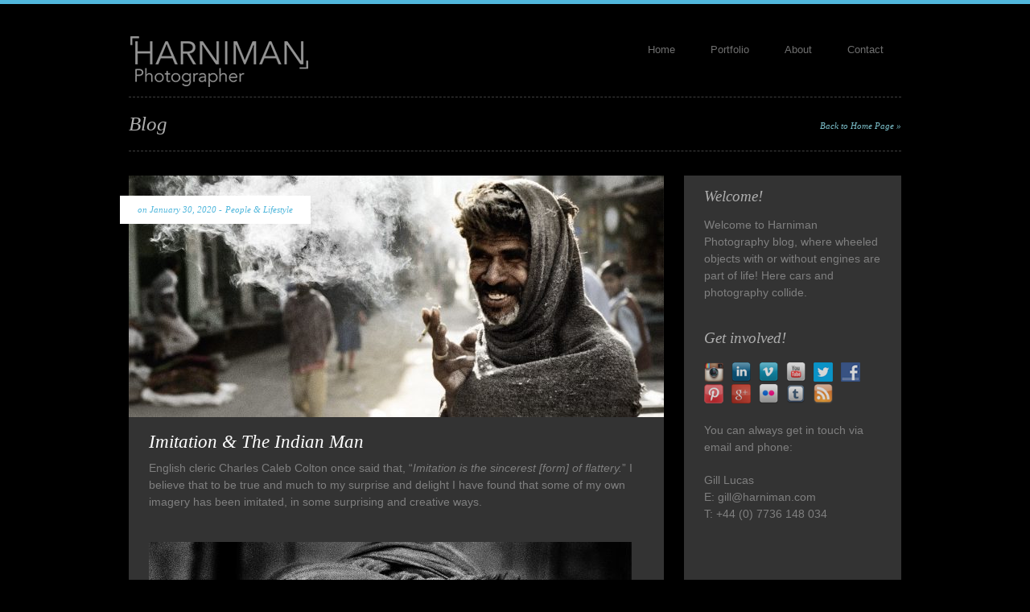

--- FILE ---
content_type: text/html; charset=UTF-8
request_url: https://blog.harniman.com/imitation-the-indian-man/
body_size: 15960
content:
<!DOCTYPE html PUBLIC "-//W3C//DTD XHTML 1.0 Strict//EN" "http://www.w3.org/TR/xhtml1/DTD/xhtml1-strict.dtd">
<html xmlns="http://www.w3.org/1999/xhtml" lang="en-GB">
<head>
<meta http-equiv="content-type" content="text/html; charset=UTF-8" />
<title>Imitation &amp; The Indian Man | Harniman Photographer</title>
<link rel="stylesheet" href="http://fonts.googleapis.com/css?family=Droid+Serif:regular,italic,bold,bolditalic" type="text/css" />
<link rel="stylesheet" href="http://fonts.googleapis.com/css?family=Droid+Sans:regular,bold" type="text/css" /> 


<link rel="stylesheet" type="text/css" href="https://blog.harniman.com/wp-content/themes/minimalisto/css/dark-style.css" />
<link rel="stylesheet" type="text/css" href="https://blog.harniman.com/wp-content/themes/minimalisto/style.css" />

<link rel="shortcut icon" href="https://blog.harniman.com/wp-content/uploads/2019/02/H_Blk.png" />

<style type="text/css">
.meta_box { background:#FFFFFF; } .meta_box ul li { color:#51B7DC; } .meta_box ul li a { color:#51B7DC; } a.view_port { background:#FFFFFF; color:#51B7DC; } .sidebar_list ul li a:hover, .sidebar_list ul li a.active { background:#FFFFFF;  color:#51B7DC; } .sidebar_list ul.children li a:hover, .sidebar_list ul.children li a.active {	background:#FFFFFF; color:#51B7DC; } #calendar_wrap table a:hover { background:#FFFFFF;  color:#51B7DC; } .blog_info h2 a , .contact_info h2 a { color:#FFFFFF; } .blog_info h2 a:hover { color:#51B7DC; } #dropmenu li ul {	background:none; background-color: #51B7DC; padding-top:6px;} #dropmenu li ul ul {	background:none; background-color: #51B7DC; margin-top:8px; padding-top:6px;} 
		ul.sub-menu div.sub-menu-arrow {
			position:absolute;
			top:-9px;
			left:30px;
			border-bottom: 10px solid #51B7DC;
			border-left: 10px solid #f5f5f5;
			border-right: 10px solid #f5f5f5;
		}
		
			ul.sub-menu div.sub-menu-arrow {
				position:absolute;
				top:-10px;
				left:30px;
				border-bottom: 10px solid #51B7DC;
				border-left: 10px solid #282828;
				border-right: 10px solid #282828;
			}
			
			#dropmenu li ul ul div.sub-menu-arrow{
				top:-9999px;
			}
		</style>

<link rel="stylesheet" type="text/css" href="https://blog.harniman.com/wp-content/themes/minimalisto/js/prettyphoto/css/prettyPhoto.css" media="screen" title="prettyPhoto main stylesheet" />


<!-- All in One SEO Pack 3.3.2 by Michael Torbert of Semper Fi Web Design[248,289] -->
<meta name="description"  content="Once, on a a soulful sojourn to South Asia for Ford, I met a man...often imitated, never duplicated." />

<meta name="keywords"  content="think differently; ford; first class; india; caa drone licence; studio photography; studio car photography; instagram; sony; sony cameras; sony ar7; mirrorless cameras; 35mm cameras; phase one; medium format cameras; large format cameras; minolta; minolta xg-1 camera; studio killed the instagram star; rolls-royce phantom; morgan motor cars; international motor film awards 2019; awards; royal enfield; ride pureÕ pure motorcycling; triumph; speed twin; rocket; thruxton; for the ride; concept; cad; luxury; technology; craft; excitement; eicma; eicma 2018; milan; paris; motorcycles; motorcycling; classic 500; driving; instagram,instacars,carsofinstagram,motorsport,epic,dronelife,drones,uas,uav,pfaw,caa,robotic,drone photography,drone video,drone,dji,s900,sony,a7r,a6000,a6300,phantom,inspire,adventure; aerial drone,hashtag,video,youtube,press ads,press campaign,phase one,sony a7,iphone; iphone 6,bts,behind the scenes,slo-mo; slow motion,electric cars,arniman photographer; harniman automotive photography; car photographer; advertising car photography; photography for advertising; commercial advertising photographer; commercial advertising photography; advertising photographer; car photography; car photographs; commercial photographers; landscape photographers; automotive advertising; vehicle photography; photography for advertising; automotive advertising photographer; car advertising photography; commercial advertising photographer; commercial advertising photography; advertising photographer; car photography; car photographs; commercial photographers; landscape photographers; automotive advertising; vehicle photography; automobile photography; car photographer; auto photography; photography in the uk; photographers in london; landscape in photography; advertising in photography; photography in advertising; uk photographer; photography sites; pictures of cars; professional pictures; advertising photographers; product photographer; photo advertising; photography blogs; people photography; creative photography; cgi photography; professional car photographer,ford,people,people photography" />

<script type="application/ld+json" class="aioseop-schema">{"@context":"https://schema.org","@graph":[{"@type":"Organization","@id":"https://blog.harniman.com/#organization","url":"https://blog.harniman.com/","name":"Harniman Photographer","sameAs":[]},{"@type":"WebSite","@id":"https://blog.harniman.com/#website","url":"https://blog.harniman.com/","name":"Harniman Photographer","publisher":{"@id":"https://blog.harniman.com/#organization"}},{"@type":"WebPage","@id":"https://blog.harniman.com/imitation-the-indian-man/#webpage","url":"https://blog.harniman.com/imitation-the-indian-man/","inLanguage":"en-GB","name":"Imitation &#038; The Indian Man","isPartOf":{"@id":"https://blog.harniman.com/#website"},"image":{"@type":"ImageObject","@id":"https://blog.harniman.com/imitation-the-indian-man/#primaryimage","url":"https://blog.harniman.com/wp-content/uploads/2020/01/Harniman_people_smoking_indian.jpg","width":1500,"height":960,"caption":"Indian man smoking"},"primaryImageOfPage":{"@id":"https://blog.harniman.com/imitation-the-indian-man/#primaryimage"},"datePublished":"2020-01-30T11:59:40+00:00","dateModified":"2020-02-03T16:14:50+00:00","description":"Once, on a a soulful sojourn to South Asia for Ford, I met a man...often imitated, never duplicated. "},{"@type":"Article","@id":"https://blog.harniman.com/imitation-the-indian-man/#article","isPartOf":{"@id":"https://blog.harniman.com/imitation-the-indian-man/#webpage"},"author":{"@id":"https://blog.harniman.com/author/admin/#author"},"headline":"Imitation &#038; The Indian Man","datePublished":"2020-01-30T11:59:40+00:00","dateModified":"2020-02-03T16:14:50+00:00","commentCount":0,"mainEntityOfPage":{"@id":"https://blog.harniman.com/imitation-the-indian-man/#webpage"},"publisher":{"@id":"https://blog.harniman.com/#organization"},"articleSection":"People &amp; Lifestyle, Ford, People, people photography","image":{"@type":"ImageObject","@id":"https://blog.harniman.com/imitation-the-indian-man/#primaryimage","url":"https://blog.harniman.com/wp-content/uploads/2020/01/Harniman_people_smoking_indian.jpg","width":1500,"height":960,"caption":"Indian man smoking"}},{"@type":"Person","@id":"https://blog.harniman.com/author/admin/#author","name":"admin","sameAs":[],"image":{"@type":"ImageObject","@id":"https://blog.harniman.com/#personlogo","url":"https://secure.gravatar.com/avatar/4a839eb67fabc29d9520f7d1cd6f0e09?s=96&d=blank&r=g","width":96,"height":96,"caption":"admin"}}]}</script>
<link rel="canonical" href="https://blog.harniman.com/imitation-the-indian-man/" />
			<script type="text/javascript" >
				window.ga=window.ga||function(){(ga.q=ga.q||[]).push(arguments)};ga.l=+new Date;
				ga('create', 'UA-119919510-1', { 'cookieDomain': 'www.blog.harniman.com' } );
				// Plugins
				
				ga('send', 'pageview');
			</script>
			<script async src="https://www.google-analytics.com/analytics.js"></script>
			<!-- All in One SEO Pack -->
<link rel='dns-prefetch' href='//ajax.googleapis.com' />
<link rel='dns-prefetch' href='//s.w.org' />
<link rel="alternate" type="application/rss+xml" title="Harniman Photographer &raquo; Feed" href="https://blog.harniman.com/feed/" />
<link rel="alternate" type="application/rss+xml" title="Harniman Photographer &raquo; Comments Feed" href="https://blog.harniman.com/comments/feed/" />
		<script type="text/javascript">
			window._wpemojiSettings = {"baseUrl":"https:\/\/s.w.org\/images\/core\/emoji\/12.0.0-1\/72x72\/","ext":".png","svgUrl":"https:\/\/s.w.org\/images\/core\/emoji\/12.0.0-1\/svg\/","svgExt":".svg","source":{"concatemoji":"https:\/\/blog.harniman.com\/wp-includes\/js\/wp-emoji-release.min.js?ver=b049d3893c44a7fbdc2e6aa201392f3d"}};
			!function(e,a,t){var n,r,o,i=a.createElement("canvas"),p=i.getContext&&i.getContext("2d");function s(e,t){var a=String.fromCharCode;p.clearRect(0,0,i.width,i.height),p.fillText(a.apply(this,e),0,0);e=i.toDataURL();return p.clearRect(0,0,i.width,i.height),p.fillText(a.apply(this,t),0,0),e===i.toDataURL()}function c(e){var t=a.createElement("script");t.src=e,t.defer=t.type="text/javascript",a.getElementsByTagName("head")[0].appendChild(t)}for(o=Array("flag","emoji"),t.supports={everything:!0,everythingExceptFlag:!0},r=0;r<o.length;r++)t.supports[o[r]]=function(e){if(!p||!p.fillText)return!1;switch(p.textBaseline="top",p.font="600 32px Arial",e){case"flag":return s([55356,56826,55356,56819],[55356,56826,8203,55356,56819])?!1:!s([55356,57332,56128,56423,56128,56418,56128,56421,56128,56430,56128,56423,56128,56447],[55356,57332,8203,56128,56423,8203,56128,56418,8203,56128,56421,8203,56128,56430,8203,56128,56423,8203,56128,56447]);case"emoji":return!s([55357,56424,55356,57342,8205,55358,56605,8205,55357,56424,55356,57340],[55357,56424,55356,57342,8203,55358,56605,8203,55357,56424,55356,57340])}return!1}(o[r]),t.supports.everything=t.supports.everything&&t.supports[o[r]],"flag"!==o[r]&&(t.supports.everythingExceptFlag=t.supports.everythingExceptFlag&&t.supports[o[r]]);t.supports.everythingExceptFlag=t.supports.everythingExceptFlag&&!t.supports.flag,t.DOMReady=!1,t.readyCallback=function(){t.DOMReady=!0},t.supports.everything||(n=function(){t.readyCallback()},a.addEventListener?(a.addEventListener("DOMContentLoaded",n,!1),e.addEventListener("load",n,!1)):(e.attachEvent("onload",n),a.attachEvent("onreadystatechange",function(){"complete"===a.readyState&&t.readyCallback()})),(n=t.source||{}).concatemoji?c(n.concatemoji):n.wpemoji&&n.twemoji&&(c(n.twemoji),c(n.wpemoji)))}(window,document,window._wpemojiSettings);
		</script>
		<style type="text/css">
img.wp-smiley,
img.emoji {
	display: inline !important;
	border: none !important;
	box-shadow: none !important;
	height: 1em !important;
	width: 1em !important;
	margin: 0 .07em !important;
	vertical-align: -0.1em !important;
	background: none !important;
	padding: 0 !important;
}
</style>
	<link rel='stylesheet' id='wp-block-library-css'  href='https://blog.harniman.com/wp-includes/css/dist/block-library/style.min.css?ver=b049d3893c44a7fbdc2e6aa201392f3d' type='text/css' media='all' />
<link rel='stylesheet' id='cfblbcss-css'  href='https://blog.harniman.com/wp-content/plugins/cardoza-facebook-like-box/cardozafacebook.css?ver=b049d3893c44a7fbdc2e6aa201392f3d' type='text/css' media='all' />
<link rel='stylesheet' id='social-widget-css'  href='https://blog.harniman.com/wp-content/plugins/social-media-widget/social_widget.css?ver=b049d3893c44a7fbdc2e6aa201392f3d' type='text/css' media='all' />
<link rel='stylesheet' id='mr_social_sharing-css'  href='https://blog.harniman.com/wp-content/plugins/social-sharing-toolkit/style_2.1.2.css?ver=b049d3893c44a7fbdc2e6aa201392f3d' type='text/css' media='all' />
<script type='text/javascript' src='http://ajax.googleapis.com/ajax/libs/jquery/1.6.1/jquery.min.js?ver=1.6.1'></script>
<script type='text/javascript' src='https://blog.harniman.com/wp-content/plugins/cardoza-facebook-like-box/cardozafacebook.js?ver=b049d3893c44a7fbdc2e6aa201392f3d'></script>
<script type='text/javascript' src='https://blog.harniman.com/wp-content/plugins/social-sharing-toolkit/script_2.1.2.js?ver=b049d3893c44a7fbdc2e6aa201392f3d'></script>
<script type='text/javascript' src='https://blog.harniman.com/wp-content/plugins/social-sharing-toolkit/includes/buttons/button.facebook.js?ver=b049d3893c44a7fbdc2e6aa201392f3d'></script>
<script type='text/javascript' src='//connect.facebook.net/en_US/all.js?ver=b049d3893c44a7fbdc2e6aa201392f3d#xfbml=1&#038;appId=188707654478'></script>
<script type='text/javascript' src='https://platform.twitter.com/widgets.js?ver=b049d3893c44a7fbdc2e6aa201392f3d'></script>
<script type='text/javascript' src='http://platform.linkedin.com/in.js?ver=b049d3893c44a7fbdc2e6aa201392f3d'></script>
<script type='text/javascript' src='http://assets.pinterest.com/js/pinit.js?ver=b049d3893c44a7fbdc2e6aa201392f3d'></script>
<script type='text/javascript' src='https://blog.harniman.com/wp-content/plugins/social-sharing-toolkit/includes/buttons/button.googleplus.js?ver=b049d3893c44a7fbdc2e6aa201392f3d'></script>
<script type='text/javascript' src='https://blog.harniman.com/wp-content/plugins/social-sharing-toolkit/includes/buttons/button.digg.js?ver=b049d3893c44a7fbdc2e6aa201392f3d'></script>
<link rel='https://api.w.org/' href='https://blog.harniman.com/wp-json/' />
<link rel="EditURI" type="application/rsd+xml" title="RSD" href="https://blog.harniman.com/xmlrpc.php?rsd" />
<link rel="wlwmanifest" type="application/wlwmanifest+xml" href="https://blog.harniman.com/wp-includes/wlwmanifest.xml" /> 
<link rel='prev' title='FOCUSED &#8211; Ads in Black &#038; White' href='https://blog.harniman.com/focused-ads-in-black-white/' />
<link rel='next' title='Slippery When Wet&#8230;' href='https://blog.harniman.com/slippery-when-wet/' />

<link rel='shortlink' href='https://blog.harniman.com/?p=5452' />
<link rel="alternate" type="application/json+oembed" href="https://blog.harniman.com/wp-json/oembed/1.0/embed?url=https%3A%2F%2Fblog.harniman.com%2Fimitation-the-indian-man%2F" />
<link rel="alternate" type="text/xml+oembed" href="https://blog.harniman.com/wp-json/oembed/1.0/embed?url=https%3A%2F%2Fblog.harniman.com%2Fimitation-the-indian-man%2F&#038;format=xml" />
<script type="text/javascript">
(function(url){
	if(/(?:Chrome\/26\.0\.1410\.63 Safari\/537\.31|WordfenceTestMonBot)/.test(navigator.userAgent)){ return; }
	var addEvent = function(evt, handler) {
		if (window.addEventListener) {
			document.addEventListener(evt, handler, false);
		} else if (window.attachEvent) {
			document.attachEvent('on' + evt, handler);
		}
	};
	var removeEvent = function(evt, handler) {
		if (window.removeEventListener) {
			document.removeEventListener(evt, handler, false);
		} else if (window.detachEvent) {
			document.detachEvent('on' + evt, handler);
		}
	};
	var evts = 'contextmenu dblclick drag dragend dragenter dragleave dragover dragstart drop keydown keypress keyup mousedown mousemove mouseout mouseover mouseup mousewheel scroll'.split(' ');
	var logHuman = function() {
		if (window.wfLogHumanRan) { return; }
		window.wfLogHumanRan = true;
		var wfscr = document.createElement('script');
		wfscr.type = 'text/javascript';
		wfscr.async = true;
		wfscr.src = url + '&r=' + Math.random();
		(document.getElementsByTagName('head')[0]||document.getElementsByTagName('body')[0]).appendChild(wfscr);
		for (var i = 0; i < evts.length; i++) {
			removeEvent(evts[i], logHuman);
		}
	};
	for (var i = 0; i < evts.length; i++) {
		addEvent(evts[i], logHuman);
	}
})('//blog.harniman.com/?wordfence_lh=1&hid=58E22548C9454BA70D13024A04D22F37');
</script><style type="text/css" id="custom-background-css">
body.custom-background { background-color: #000000; }
</style>
			<style type="text/css" id="wp-custom-css">
			#archives-dropdown-3 {
  background-color: none;
	color: white;
}		</style>
		
<script type="text/javascript" src="https://blog.harniman.com/wp-content/themes/minimalisto/js/tabs.js"></script>
<script type="text/javascript" src="https://blog.harniman.com/wp-content/themes/minimalisto/js/toggles.js"></script>
<script type="text/javascript" src="https://blog.harniman.com/wp-content/themes/minimalisto/js/dropmenu.js"></script>
<script type="text/javascript" src="https://blog.harniman.com/wp-content/themes/minimalisto/js/easySlider1.7.js"></script> 
<script type="text/javascript">
	$(document).ready(function(){	
		$(".slides").easySlider({
			speed: 		800,
			auto:			true,
			pause:			2500,
			continuous:		true, 
			numeric: 		true
		});		
	});	
</script>  

<script type="text/javascript" src="https://blog.harniman.com/wp-content/themes/minimalisto/js/prettyphoto/js/jquery.prettyPhoto.js"></script>



<!--[if IE 6]><script type="text/javascript" src="https://blog.harniman.com/wp-content/themes/minimalisto/js/ie6PngFix.js"></script><![endif]-->
<!--[if gte IE 6]><div id="ie6_hack"><![endif]-->

</head>


<body style="border-top:5px solid #51B7DC;">
<div id="wrapper">
	<div id="header">
					<div id="logo"><a href="https://blog.harniman.com"><img src="https://blog.harniman.com/wp-content/uploads/2019/02/Logo_wordpress_02.png" alt="Harniman Photographer" /></a></div>		
				
			<div id="navigation" > 
				<div class="menu-main-menu-container">
				
					<ul id="dropmenu" class="menu"><li id="menu-item-34" class="menu-item menu-item-type-custom menu-item-object-custom menu-item-34"><a href="https://www.harniman.com/">Home</a></li>
<li id="menu-item-1585" class="menu-item menu-item-type-custom menu-item-object-custom menu-item-1585"><a href="https://harniman.com/portfolio-main/">Portfolio</a></li>
<li id="menu-item-1586" class="menu-item menu-item-type-custom menu-item-object-custom menu-item-1586"><a href="https://harniman.com/about/">About</a></li>
<li id="menu-item-1588" class="menu-item menu-item-type-custom menu-item-object-custom menu-item-1588"><a href="https://harniman.com/contact/">Contact</a></li>
</ul>						
				</div><!-- /dropmenu --> 
			</div><!-- /navigation -->
	</div><!--/header-->

	<div id="container">
		<div class="page-title">
			<div class="page-title-content">
				<div class="page-title-info left">
				
					
					<h1>Blog</h1>
				</div>
				<div class="page-title-link">
					<a href="http://www.harniman.com/">Back to Home Page  &raquo;</a>
				</div>
				<p class="clr"></p>
			</div><!--/page-title-content-->
		</div><!--/page-title-->
		
		<div class="blog_content">
			<div class="blog_content_block">		
									<div class="blog_content_inner">
					
						<img width="665" height="300" src="https://blog.harniman.com/wp-content/uploads/2020/01/Harniman_people_smoking_indian-665x300.jpg" class="attachment-blog_listings size-blog_listings wp-post-image" alt="Imitation &#038; The Indian Man" />						
												
						
												
						<div class="meta_box">
							<ul>
																								<li>on January 30, 2020 - </li>
																								<li><a href="https://blog.harniman.com/category/people-lifestyle/" rel="category tag">People &amp; Lifestyle</a></li>
																							</ul>
						</div><!--/meta_box-->
												
						<div class="blog_info">
							<h2><a href="https://blog.harniman.com/imitation-the-indian-man/">Imitation &#038; The Indian Man</a></h2>
							
							
<p>English cleric Charles Caleb Colton once said that, “<em>Imitation is the sincerest [form] of flattery.</em>”  I believe that to be true and much to my surprise and delight I have found that some of my own imagery has been imitated, in some surprising and creative ways.</p>



<figure class="wp-block-image"><img src="https://blog.harniman.com/wp-content/uploads/2020/01/Harniman_people_arab-b_w-1-600x714.jpg" alt="" class="wp-image-5487" srcset="https://blog.harniman.com/wp-content/uploads/2020/01/Harniman_people_arab-b_w-1-600x714.jpg 600w, https://blog.harniman.com/wp-content/uploads/2020/01/Harniman_people_arab-b_w-1-126x150.jpg 126w, https://blog.harniman.com/wp-content/uploads/2020/01/Harniman_people_arab-b_w-1-768x914.jpg 768w, https://blog.harniman.com/wp-content/uploads/2020/01/Harniman_people_arab-b_w-1.jpg 1500w" sizes="(max-width: 600px) 100vw, 600px" /><figcaption>Portrait shot in Rajasthan &#8211; The Indian Man&#8230;</figcaption></figure>



<figure class="wp-block-image"><img src="https://blog.harniman.com/wp-content/uploads/2020/01/IMG_2338-600x600.jpg" alt="" class="wp-image-5475" srcset="https://blog.harniman.com/wp-content/uploads/2020/01/IMG_2338-600x600.jpg 600w, https://blog.harniman.com/wp-content/uploads/2020/01/IMG_2338-150x150.jpg 150w, https://blog.harniman.com/wp-content/uploads/2020/01/IMG_2338-768x768.jpg 768w, https://blog.harniman.com/wp-content/uploads/2020/01/IMG_2338-70x70.jpg 70w, https://blog.harniman.com/wp-content/uploads/2020/01/IMG_2338.jpg 1440w" sizes="(max-width: 600px) 100vw, 600px" /><figcaption>Instagram post by @minikeast, tattoo by @felixthomastattoo.</figcaption></figure>



<p>I was perusing Instagram when this little beauty came to light. This tattoo is an exact replication of the portrait I shot of a gentleman from Rajasthan while in the region on a Ford Press Ad Campaign shoot back in the nineties. It was one of the more unusual jobs I get to work on but proved to be the trip of a lifetime, with images to match! Evidently, my portrait has struck a chord and is being duplicated in works of art, of all description, as somewhat of a cult icon. Have you seen this man? </p>



<figure class="wp-block-image"><img src="https://blog.harniman.com/wp-content/uploads/2020/01/IMG_0094-600x800.png" alt="" class="wp-image-5476" srcset="https://blog.harniman.com/wp-content/uploads/2020/01/IMG_0094-600x800.png 600w, https://blog.harniman.com/wp-content/uploads/2020/01/IMG_0094-112x150.png 112w, https://blog.harniman.com/wp-content/uploads/2020/01/IMG_0094-768x1025.png 768w" sizes="(max-width: 600px) 100vw, 600px" /><figcaption>Another IG Gem &#8211; @hannumuthu</figcaption></figure>



<p>The proliferation of such artwork from a single image made me question why such things gain cult status. So much so, that someone would opt for a permanent record on their bodies. <br> Wikipedia suggests that: “<em>A cult following comprises a group of fans who are highly dedicated to a work of culture, often referred to as a cult classic. A film, book, musical artist, television series or video game, among other things, is said to have a cult following when it has a small but very passionate fan-base. A common component of cult followings is the emotional attachment the fans have to the object of the cult following, often identifying themselves and other fans as members of a community</em>.”</p>



<figure class="wp-block-image"><img src="https://blog.harniman.com/wp-content/uploads/2020/01/IMG_1994-600x1067.png" alt="" class="wp-image-5477" srcset="https://blog.harniman.com/wp-content/uploads/2020/01/IMG_1994-600x1067.png 600w, https://blog.harniman.com/wp-content/uploads/2020/01/IMG_1994-84x150.png 84w, https://blog.harniman.com/wp-content/uploads/2020/01/IMG_1994.png 750w" sizes="(max-width: 600px) 100vw, 600px" /><figcaption>Instagram post by Paola.Pelosi</figcaption></figure>



<ul class="wp-block-gallery columns-2 is-cropped"><li class="blocks-gallery-item"><figure><img src="https://blog.harniman.com/wp-content/uploads/2020/01/IMG_2339-600x1299.png" alt="" data-id="5478" data-link="https://blog.harniman.com/?attachment_id=5478" class="wp-image-5478" srcset="https://blog.harniman.com/wp-content/uploads/2020/01/IMG_2339-600x1299.png 600w, https://blog.harniman.com/wp-content/uploads/2020/01/IMG_2339-69x150.png 69w, https://blog.harniman.com/wp-content/uploads/2020/01/IMG_2339-768x1663.png 768w, https://blog.harniman.com/wp-content/uploads/2020/01/IMG_2339.png 1125w" sizes="(max-width: 600px) 100vw, 600px" /></figure></li><li class="blocks-gallery-item"><figure><img src="https://blog.harniman.com/wp-content/uploads/2020/01/IMG_2342-600x1067.png" alt="" data-id="5479" data-link="https://blog.harniman.com/?attachment_id=5479" class="wp-image-5479" srcset="https://blog.harniman.com/wp-content/uploads/2020/01/IMG_2342-600x1067.png 600w, https://blog.harniman.com/wp-content/uploads/2020/01/IMG_2342-84x150.png 84w, https://blog.harniman.com/wp-content/uploads/2020/01/IMG_2342.png 750w" sizes="(max-width: 600px) 100vw, 600px" /></figure></li></ul>



<p>Could it be that my Rajasthan man has struck an emotional chord with a small but passionate fan-base? That doesn’t surprise me as my sojourn to south Asia was an incredibly inspirational journey for me. The concept for the series of Galaxy shoots was dreamed up by the team at Young &amp; Rubicam London (particularly Sam Hurford &amp; Dave Henderson) for Ford and the tagline was &#8216;Travel First Class&#8217;. </p>



<figure class="wp-block-image"><img src="https://blog.harniman.com/wp-content/uploads/2020/01/10-1-600x350.jpg" alt="" class="wp-image-5456" srcset="https://blog.harniman.com/wp-content/uploads/2020/01/10-1-600x350.jpg 600w, https://blog.harniman.com/wp-content/uploads/2020/01/10-1-257x150.jpg 257w, https://blog.harniman.com/wp-content/uploads/2020/01/10-1-768x447.jpg 768w" sizes="(max-width: 600px) 100vw, 600px" /><figcaption>Ford Galaxy &#8216;You Always get More in First Class&#8217; &#8217;90&#8217;s press ad </figcaption></figure>



<p>India and the Lake Palace provided a stunning backdrop to the first-class Ford Galaxy, and hid the harsh realities of third world life underneath. The dichotomy of shooting a Western people-carrier like the Galaxy in front of the breath-taking Palace, while in their everyday existence most Indians took their journeys on an overcrowded train – most often on the roof and were washing in the lake itself just out of shot wasn’t lost on me. However, in both instances – you can’t help but appreciate the stunning scenery. </p>



<figure class="wp-block-image"><img src="http://blog.harniman.com/wp-content/uploads/2020/02/SI007-600x352.jpg" alt="" class="wp-image-5554" srcset="https://blog.harniman.com/wp-content/uploads/2020/02/SI007-600x352.jpg 600w, https://blog.harniman.com/wp-content/uploads/2020/02/SI007-256x150.jpg 256w, https://blog.harniman.com/wp-content/uploads/2020/02/SI007-768x451.jpg 768w, https://blog.harniman.com/wp-content/uploads/2020/02/SI007.jpg 980w" sizes="(max-width: 600px) 100vw, 600px" /><figcaption>Commuting Rajasthan Style</figcaption></figure>



<figure class="wp-block-image"><img src="https://blog.harniman.com/wp-content/uploads/2020/01/13.train-men-copy-600x352.jpg" alt="" class="wp-image-5484" srcset="https://blog.harniman.com/wp-content/uploads/2020/01/13.train-men-copy-600x352.jpg 600w, https://blog.harniman.com/wp-content/uploads/2020/01/13.train-men-copy-256x150.jpg 256w, https://blog.harniman.com/wp-content/uploads/2020/01/13.train-men-copy-768x451.jpg 768w, https://blog.harniman.com/wp-content/uploads/2020/01/13.train-men-copy.jpg 980w" sizes="(max-width: 600px) 100vw, 600px" /></figure>



<figure class="wp-block-image"><img src="https://blog.harniman.com/wp-content/uploads/2020/01/13-600x454.jpg" alt="" class="wp-image-5492" srcset="https://blog.harniman.com/wp-content/uploads/2020/01/13-600x454.jpg 600w, https://blog.harniman.com/wp-content/uploads/2020/01/13-198x150.jpg 198w, https://blog.harniman.com/wp-content/uploads/2020/01/13-768x582.jpg 768w" sizes="(max-width: 600px) 100vw, 600px" /></figure>



<figure class="wp-block-image"><img src="https://blog.harniman.com/wp-content/uploads/2020/01/Harniman_people_train_boy-600x404.jpg" alt="" class="wp-image-5485" srcset="https://blog.harniman.com/wp-content/uploads/2020/01/Harniman_people_train_boy-600x404.jpg 600w, https://blog.harniman.com/wp-content/uploads/2020/01/Harniman_people_train_boy-223x150.jpg 223w, https://blog.harniman.com/wp-content/uploads/2020/01/Harniman_people_train_boy-768x517.jpg 768w, https://blog.harniman.com/wp-content/uploads/2020/01/Harniman_people_train_boy.jpg 1500w" sizes="(max-width: 600px) 100vw, 600px" /></figure>



<p>How ever you choose to travel around this exotic, mysterious continent, if you don’t find an emotional connection here, you have missed the point entirely. It is the people of this resilient, diverse, magical and mysterious land of extremes that I connected with, at every stage of my trip. Their colourful celebrations, the vibrant culture, their acceptance of everyday life with all its complexity and yet simplicity. Their seeming lack of connection to modern technology, in some areas, and the way they embraced every day with a smile, without needing fast cars or widescreen TVs to complete their life. Of course, the language was sometimes a barrier, so I decided to tell their story in the only way I know how, through my pictures.</p>



<figure class="wp-block-image"><img src="https://blog.harniman.com/wp-content/uploads/2020/01/Harniman_people_girl_in_field-600x487.jpg" alt="" class="wp-image-5486" srcset="https://blog.harniman.com/wp-content/uploads/2020/01/Harniman_people_girl_in_field-600x487.jpg 600w, https://blog.harniman.com/wp-content/uploads/2020/01/Harniman_people_girl_in_field-185x150.jpg 185w, https://blog.harniman.com/wp-content/uploads/2020/01/Harniman_people_girl_in_field-768x623.jpg 768w, https://blog.harniman.com/wp-content/uploads/2020/01/Harniman_people_girl_in_field.jpg 1500w" sizes="(max-width: 600px) 100vw, 600px" /></figure>



<p>On this soulful sojourn around the subcontinent, I met a man that seemed to be the embodiment of everything I connect with India. ‘The Sage of Jaipur’ was sitting on the side of the street swathed in cloth, simply smiling, content and humbly welcoming as I was walking back from the set of the Ford shoot. He had such expressive features I had to get a shot. However, once I’d returned back to the UK and processed the film containing his portrait, he quickly started to become much more than just the man on the street – in his way, like a tribute to the Mona Lisa. Is he smiling benignly? Or is he secretly sad? Is he lonely, uplifted, angry, amused, content or conflicted? He is a human canvas if you like, where you are invited to paint your story upon him. And alternatively, paint, draw, sculpt or tattoo him for (or on!) yourself.</p>



<figure class="wp-block-image"><img src="http://blog.harniman.com/wp-content/uploads/2020/02/14.Indian-Man-Walkng-bw-600x366.jpg" alt="" class="wp-image-5556" srcset="https://blog.harniman.com/wp-content/uploads/2020/02/14.Indian-Man-Walkng-bw-600x366.jpg 600w, https://blog.harniman.com/wp-content/uploads/2020/02/14.Indian-Man-Walkng-bw-246x150.jpg 246w, https://blog.harniman.com/wp-content/uploads/2020/02/14.Indian-Man-Walkng-bw-768x468.jpg 768w, https://blog.harniman.com/wp-content/uploads/2020/02/14.Indian-Man-Walkng-bw.jpg 1200w" sizes="(max-width: 600px) 100vw, 600px" /><figcaption>AOP &#8211; Association of Photographers Awards finalist &#8211; personal image shot in Rajasthan</figcaption></figure>



<p>Images should be meaningful, evoke strong emotions, tell stories, allow you to express individuality and compel you to think differently. It’s this lofty goal I shoot for every time I load up my equipment, whether for business or pleasure.  In other words, art ought to have a bigger impact than simply presenting fact, the images I capture are far bigger than myself and this has been brought home to me by seeing the creative adaptation of a piece that is outside my usual octane-fueled wheelhouse. A good new year’s resolution for me might be to make time to seek out more of these golden opportunities. &#8211; Nigel</p>



<figure class="wp-block-image"><img src="https://blog.harniman.com/wp-content/uploads/2020/01/Harniman_people_3indian_girls-600x764.jpg" alt="" class="wp-image-5490" srcset="https://blog.harniman.com/wp-content/uploads/2020/01/Harniman_people_3indian_girls-600x764.jpg 600w, https://blog.harniman.com/wp-content/uploads/2020/01/Harniman_people_3indian_girls-118x150.jpg 118w, https://blog.harniman.com/wp-content/uploads/2020/01/Harniman_people_3indian_girls-768x977.jpg 768w, https://blog.harniman.com/wp-content/uploads/2020/01/Harniman_people_3indian_girls.jpg 1500w" sizes="(max-width: 600px) 100vw, 600px" /></figure>



<figure class="wp-block-image"><img src="https://blog.harniman.com/wp-content/uploads/2020/01/14-600x296.jpg" alt="" class="wp-image-5493" srcset="https://blog.harniman.com/wp-content/uploads/2020/01/14-600x296.jpg 600w, https://blog.harniman.com/wp-content/uploads/2020/01/14-304x150.jpg 304w, https://blog.harniman.com/wp-content/uploads/2020/01/14-768x379.jpg 768w" sizes="(max-width: 600px) 100vw, 600px" /></figure>



<figure class="wp-block-image"><img src="http://blog.harniman.com/wp-content/uploads/2020/02/people2-600x415.jpg" alt="" class="wp-image-5557" srcset="https://blog.harniman.com/wp-content/uploads/2020/02/people2-600x415.jpg 600w, https://blog.harniman.com/wp-content/uploads/2020/02/people2-217x150.jpg 217w, https://blog.harniman.com/wp-content/uploads/2020/02/people2-768x531.jpg 768w, https://blog.harniman.com/wp-content/uploads/2020/02/people2.jpg 831w" sizes="(max-width: 600px) 100vw, 600px" /></figure>



<figure class="wp-block-image"><img src="http://blog.harniman.com/wp-content/uploads/2020/02/6.bedouin-600x352.jpg" alt="" class="wp-image-5558" srcset="https://blog.harniman.com/wp-content/uploads/2020/02/6.bedouin-600x352.jpg 600w, https://blog.harniman.com/wp-content/uploads/2020/02/6.bedouin-256x150.jpg 256w, https://blog.harniman.com/wp-content/uploads/2020/02/6.bedouin-768x451.jpg 768w, https://blog.harniman.com/wp-content/uploads/2020/02/6.bedouin.jpg 980w" sizes="(max-width: 600px) 100vw, 600px" /></figure>



<figure class="wp-block-image"><img src="http://blog.harniman.com/wp-content/uploads/2020/02/people4-600x352.jpg" alt="" class="wp-image-5559" srcset="https://blog.harniman.com/wp-content/uploads/2020/02/people4-600x352.jpg 600w, https://blog.harniman.com/wp-content/uploads/2020/02/people4-256x150.jpg 256w, https://blog.harniman.com/wp-content/uploads/2020/02/people4-768x451.jpg 768w, https://blog.harniman.com/wp-content/uploads/2020/02/people4.jpg 980w" sizes="(max-width: 600px) 100vw, 600px" /></figure>



<figure class="wp-block-image"><img src="http://blog.harniman.com/wp-content/uploads/2020/01/Waitrose_Rajasthan-600x384-600x384.jpg" alt="" class="wp-image-5469" srcset="https://blog.harniman.com/wp-content/uploads/2020/01/Waitrose_Rajasthan-600x384.jpg 600w, https://blog.harniman.com/wp-content/uploads/2020/01/Waitrose_Rajasthan-600x384-234x150.jpg 234w" sizes="(max-width: 600px) 100vw, 600px" /><figcaption>Waitrose Press Ad &#8211; Indian elephant train through a taxi window shot in India</figcaption></figure>



<p>Join me on <a href="https://www.facebook.com/HarnimanPhotographer?ref=hl">Facebook</a> and <a href="http://instagram.com/harnimanphoto/">Instagram</a> for updates &amp; more behind the scenes. Feel free to share on the social media icons below &#8211; thanks!</p>



<ul class="wp-block-gallery columns-0 is-cropped"></ul>

				<div class="mr_social_sharing_wrapper">
				<!-- Social Sharing Toolkit v2.2 --><span class="mr_social_sharing_top"><span style="display: inline-block; width: 90px; height: 21px; overflow: hidden;"><div class="fb-like" data-href="https://blog.harniman.com/imitation-the-indian-man/" data-send="false" data-layout="button_count" data-width="90" data-show-faces="false"></div></span></span><span class="mr_social_sharing_top"><a href="https://twitter.com/share" class="twitter-share-button" data-count="horizontal" data-url="https://blog.harniman.com/imitation-the-indian-man/" data-via="nigelharniman" data-text="Imitation & The Indian Man"></a></span><span class="mr_social_sharing_top"><script type="IN/Share" data-url="https://blog.harniman.com/imitation-the-indian-man/" data-counter="right"></script></span><span class="mr_social_sharing_top"><a href="http://pinterest.com/pin/create/button/?url=https%3A%2F%2Fblog.harniman.com%2Fimitation-the-indian-man%2F&amp;media=https%3A%2F%2Fblog.harniman.com%2Fwp-content%2Fuploads%2F2020%2F01%2FHarniman_people_smoking_indian-234x150.jpg&amp;description=Imitation+%26+The+Indian+Man" class="pin-it-button" count-layout="horizontal"><img border="0" src="//assets.pinterest.com/images/PinExt.png" title="Pin It" /></a></span><span class="mr_social_sharing_top"><div class="g-plusone" data-size="medium" data-href="https://blog.harniman.com/imitation-the-indian-man/"></div></span><span class="mr_social_sharing_top"><fb:share-button type="button_count" href="https://blog.harniman.com/imitation-the-indian-man/"></fb:share-button></span><span class="mr_social_sharing_top"><a class="DiggThisButton DiggCompact" href="http://digg.com/submit?url=https%3A%2F%2Fblog.harniman.com%2Fimitation-the-indian-man%2F&amp;title=Imitation+%26+The+Indian+Man"></a></span><span class="mr_social_sharing_top"><a class="mr_social_share_tumblr" href="http://www.tumblr.com/share/link?url=https%3A%2F%2Fblog.harniman.com%2Fimitation-the-indian-man%2F&amp;name=Imitation+%26+The+Indian+Man" class="mr_social_sharing_popup_link"><img src="https://blog.harniman.com/wp-content/plugins/social-sharing-toolkit/images/buttons/tumblr.png" class="nopin" alt="Share on Tumblr" title="Share on Tumblr"/></a></span><span class="mr_social_sharing"><a rel="nofollow" class="linksalpha_button linksalpha_link" href="//www.linksalpha.com/social/mobile" data-url="https://blog.harniman.com/imitation-the-indian-man/" data-text="Imitation & The Indian Man" data-desc="English cleric Charles Caleb Colton once said that, “Imitation is the sincerest of flattery.” I believe that to be true and much to my surprise and delight I have found that some of my own imagery has been imitated, in some surprising and creative ways. Portrait shot in Rajasthan - The Indian" data-image="https://blog.harniman.com/wp-content/uploads/2020/01/Harniman_people_smoking_indian-234x150.jpg" data-button="">
					<img src="//www.linksalpha.com/images/social_share_button.png" alt="Share" class="linksalpha_image" />
					</a><script type="text/javascript" src="//www.linksalpha.com/scripts/loader_iconbox.js?v=2.4"></script></span></div>						
																											</div><!--/blog_info-->
						
												<div class="navi">
							<div class="prev">
								<p class="text-button-arrow-reverse"><strong><a href="https://blog.harniman.com/focused-ads-in-black-white/" rel="prev">Previous</a></strong> </p>
							</div>
							<div class="next">
								<p class="text-button"><strong><a href="https://blog.harniman.com/slippery-when-wet/" rel="next">Next</a></strong> </p>
							</div>
						</div>
											
					</div><!--/blog_content_inner-->
									
					
										
					<div class="like">
						<h4>You might also like:</h4>
						
					     
						
						<div class="like_pic">
							<a href="https://blog.harniman.com/from-shoot-to-billboard-in-six-weeks/"><img width="100" height="57" src="https://blog.harniman.com/wp-content/uploads/2024/02/Harniman_G80FL_26_SideProfile_1223-261x150.jpg" class="attachment-100x100 size-100x100 wp-post-image" alt="" srcset="https://blog.harniman.com/wp-content/uploads/2024/02/Harniman_G80FL_26_SideProfile_1223-261x150.jpg 261w, https://blog.harniman.com/wp-content/uploads/2024/02/Harniman_G80FL_26_SideProfile_1223-600x345.jpg 600w, https://blog.harniman.com/wp-content/uploads/2024/02/Harniman_G80FL_26_SideProfile_1223-768x441.jpg 768w, https://blog.harniman.com/wp-content/uploads/2024/02/Harniman_G80FL_26_SideProfile_1223-710x400.jpg 710w" sizes="(max-width: 100px) 100vw, 100px" /></a>
						</div><!--/like_pic-->
						
						
						 
						
						<div class="like_pic">
							<a href="https://blog.harniman.com/hyperdrive-2024/"><img width="100" height="67" src="https://blog.harniman.com/wp-content/uploads/2024/02/Koenigsegg_front-1-223x150.jpg" class="attachment-100x100 size-100x100 wp-post-image" alt="" srcset="https://blog.harniman.com/wp-content/uploads/2024/02/Koenigsegg_front-1-223x150.jpg 223w, https://blog.harniman.com/wp-content/uploads/2024/02/Koenigsegg_front-1-600x404.jpg 600w, https://blog.harniman.com/wp-content/uploads/2024/02/Koenigsegg_front-1-768x517.jpg 768w" sizes="(max-width: 100px) 100vw, 100px" /></a>
						</div><!--/like_pic-->
						
						
						 
						
						<div class="like_pic">
							<a href="https://blog.harniman.com/lurzers-200-best-photographers-2023-24/"><img width="100" height="100" src="https://blog.harniman.com/wp-content/uploads/2024/02/LA_best200_FType-150x150.jpg" class="attachment-100x100 size-100x100 wp-post-image" alt="" srcset="https://blog.harniman.com/wp-content/uploads/2024/02/LA_best200_FType-150x150.jpg 150w, https://blog.harniman.com/wp-content/uploads/2024/02/LA_best200_FType-600x600.jpg 600w, https://blog.harniman.com/wp-content/uploads/2024/02/LA_best200_FType-768x768.jpg 768w, https://blog.harniman.com/wp-content/uploads/2024/02/LA_best200_FType-70x70.jpg 70w" sizes="(max-width: 100px) 100vw, 100px" /></a>
						</div><!--/like_pic-->
						
						
						 
						
						<div class="like_pic">
							<a href="https://blog.harniman.com/photopro-mag-interview-dec-23/"><img width="100" height="71" src="https://blog.harniman.com/wp-content/uploads/2024/02/14-17_Pro214_Project_DIGI-1-copy-212x150.jpg" class="attachment-100x100 size-100x100 wp-post-image" alt="" srcset="https://blog.harniman.com/wp-content/uploads/2024/02/14-17_Pro214_Project_DIGI-1-copy-212x150.jpg 212w, https://blog.harniman.com/wp-content/uploads/2024/02/14-17_Pro214_Project_DIGI-1-copy-600x424.jpg 600w, https://blog.harniman.com/wp-content/uploads/2024/02/14-17_Pro214_Project_DIGI-1-copy-768x543.jpg 768w" sizes="(max-width: 100px) 100vw, 100px" /></a>
						</div><!--/like_pic-->
						
						
						 
						
						<div class="like_pic like_pic_rpt">
							<a href="https://blog.harniman.com/international-photography-awards-2023-los-angeles-genesis-series%e2%80%8b/"><img width="100" height="100" src="https://blog.harniman.com/wp-content/uploads/2024/02/Harniman_IPA_top5_image1-150x150.jpg" class="attachment-100x100 size-100x100 wp-post-image" alt="" srcset="https://blog.harniman.com/wp-content/uploads/2024/02/Harniman_IPA_top5_image1-150x150.jpg 150w, https://blog.harniman.com/wp-content/uploads/2024/02/Harniman_IPA_top5_image1-600x600.jpg 600w, https://blog.harniman.com/wp-content/uploads/2024/02/Harniman_IPA_top5_image1-768x768.jpg 768w, https://blog.harniman.com/wp-content/uploads/2024/02/Harniman_IPA_top5_image1-70x70.jpg 70w" sizes="(max-width: 100px) 100vw, 100px" /></a>
						</div><!--/like_pic-->
						
						
						 
												

					</div><!--/like-->
					
					
										
					
										
			<div id="comments">


	<p class="nocomments">Comments are closed.</p>


								
</div><!-- #comments -->
									
					
				
			</div><!--/blog_content_block-->
			
		</div><!--/blog_content-->

		<div class="sidebar">
				
			<div class="sidebar_list">
				<h4>Welcome!</h4>			<div class="textwidget"><p>Welcome to Harniman Photography blog, where wheeled objects with or without engines are part of life! Here cars and photography collide.</p>
</div>
		<h4>Get involved!</h4><div class="socialmedia-buttons smw_left"><a href="https://www.instagram.com/harnimanphoto/" rel="nofollow" target="_blank"><img width="24" height="24" src="https://blog.harniman.com/wp-content/plugins/social-media-widget/images/default/32/instagram.png" 
				alt="Join Me on! Instagram" 
				title="Join Me on! Instagram" style="opacity: 0.8; -moz-opacity: 0.8;" class="fade" /></a><a href="http://www.linkedin.com/in/automotivephotographer" rel="nofollow" target="_blank"><img width="24" height="24" src="https://blog.harniman.com/wp-content/plugins/social-media-widget/images/default/32/linkedin.png" 
				alt="Join Me on! LinkedIn" 
				title="Join Me on! LinkedIn" style="opacity: 0.8; -moz-opacity: 0.8;" class="fade" /></a><a href="https://vimeo.com/user18096670" rel="nofollow" target="_blank"><img width="24" height="24" src="https://blog.harniman.com/wp-content/plugins/social-media-widget/images/default/32/vimeo.png" 
				alt="Join Me on! Vimeo" 
				title="Join Me on! Vimeo" style="opacity: 0.8; -moz-opacity: 0.8;" class="fade" /></a><a href="http://www.youtube.com/user/NHarniman" rel="nofollow" target="_blank"><img width="24" height="24" src="https://blog.harniman.com/wp-content/plugins/social-media-widget/images/default/32/youtube.png" 
				alt="Join Me on! YouTube" 
				title="Join Me on! YouTube" style="opacity: 0.8; -moz-opacity: 0.8;" class="fade" /></a><a href="https://twitter.com/nigelharniman" rel="nofollow" target="_blank"><img width="24" height="24" src="https://blog.harniman.com/wp-content/plugins/social-media-widget/images/default/32/twitter.png" 
				alt="Join Me on! Twitter" 
				title="Join Me on! Twitter" style="opacity: 0.8; -moz-opacity: 0.8;" class="fade" /></a><a href="https://www.facebook.com/HarnimanPhotographer" rel="nofollow" target="_blank"><img width="24" height="24" src="https://blog.harniman.com/wp-content/plugins/social-media-widget/images/default/32/facebook.png" 
				alt="Join Me on! Facebook" 
				title="Join Me on! Facebook" style="opacity: 0.8; -moz-opacity: 0.8;" class="fade" /></a><a href="http://pinterest.com/harniman/" rel="nofollow" target="_blank"><img width="24" height="24" src="https://blog.harniman.com/wp-content/plugins/social-media-widget/images/default/32/pinterest.png" 
				alt="Join Me on! Pinterest" 
				title="Join Me on! Pinterest" style="opacity: 0.8; -moz-opacity: 0.8;" class="fade" /></a><a href="https://plus.google.com/111435425133119074497/posts" rel="publisher" target="_blank"><img width="24" height="24" src="https://blog.harniman.com/wp-content/plugins/social-media-widget/images/default/32/googleplus.png" 
				alt="Join Me on! Google+" 
				title="Join Me on! Google+" style="opacity: 0.8; -moz-opacity: 0.8;" class="fade" /></a><a href="http://www.flickr.com/photos/harniman-car-photographer/" rel="nofollow" target="_blank"><img width="24" height="24" src="https://blog.harniman.com/wp-content/plugins/social-media-widget/images/default/32/flickr.png" 
				alt="Join Me on! Flickr" 
				title="Join Me on! Flickr" style="opacity: 0.8; -moz-opacity: 0.8;" class="fade" /></a><a href="http://harnimanphotographer.tumblr.com/" rel="nofollow" target="_blank"><img width="24" height="24" src="https://blog.harniman.com/wp-content/plugins/social-media-widget/images/default/32/tumblr.png" 
				alt="Join Me on! Tumblr" 
				title="Join Me on! Tumblr" style="opacity: 0.8; -moz-opacity: 0.8;" class="fade" /></a><a href="http://www.blog.harniman.com/blog/feed/" rel="nofollow" target="_blank"><img width="24" height="24" src="https://blog.harniman.com/wp-content/plugins/social-media-widget/images/default/32/rss.png" 
				alt="Join Me on! RSS" 
				title="Join Me on! RSS" style="opacity: 0.8; -moz-opacity: 0.8;" class="fade" /></a></div>			<div class="textwidget"></p>
<p>You can always get in touch via email and phone:</p>
<p>Gill Lucas<br />
E: gill@harniman.com<br />
T: +44 (0) 7736 148 034</p>
</div>
		<h4></h4>	<div class="fb-page" style="border:1px solid #"
			 data-width="200"
	 	
	 data-height=""
     data-href="https://www.facebook.com/HarnimanPhotographer?locale="fr_FR""  
     data-small-header="true"  
     data-hide-cover="1" 
     data-show-facepile="false"  
	 
	 		data-show-posts="false"
	 >
		
		
</div>
<div id="fb-root"></div>
<script>
  (function(d, s, id) {
    var js, fjs = d.getElementsByTagName(s)[0];
    if (d.getElementById(id)) return;
    js = d.createElement(s); js.id = id;
    js.src = "//connect.facebook.net/en_GB/sdk.js#xfbml=1&version=v2.4";
    fjs.parentNode.insertBefore(js, fjs);
  }(document, 'script', 'facebook-jssdk'));
</script>
  
    			<div class="textwidget"><p>&nbsp;</p>
</div>
		<h4>Categories</h4>		<ul>
				<li class="cat-item cat-item-588"><a href="https://blog.harniman.com/category/aerial/">Aerial</a>
</li>
	<li class="cat-item cat-item-295"><a href="https://blog.harniman.com/category/automotive-advertising-part-1/" title="Automotive Advertising">Automotive Advertising Part 1</a>
</li>
	<li class="cat-item cat-item-296"><a href="https://blog.harniman.com/category/automotive-advertising-part-2/" title="Automotive Advertising ">Automotive Advertising Part 2</a>
</li>
	<li class="cat-item cat-item-454"><a href="https://blog.harniman.com/category/automotive-advertising-part-3/" title="advertising car photography">Automotive Advertising Part 3</a>
</li>
	<li class="cat-item cat-item-591"><a href="https://blog.harniman.com/category/automotive-advertising-part-4/">Automotive Advertising Part 4</a>
</li>
	<li class="cat-item cat-item-12"><a href="https://blog.harniman.com/category/automotive-cgi/" title="Automotive CGI">Automotive CGI</a>
</li>
	<li class="cat-item cat-item-179"><a href="https://blog.harniman.com/category/automotive-classic-cars/" title="Automotive Classic Cars">Automotive Classic Cars</a>
</li>
	<li class="cat-item cat-item-610"><a href="https://blog.harniman.com/category/automotive-f1/">Automotive F1</a>
</li>
	<li class="cat-item cat-item-219"><a href="https://blog.harniman.com/category/automotive-motorbikes/" title="Automotive Motorbikes">Automotive Motorbikes</a>
</li>
	<li class="cat-item cat-item-381"><a href="https://blog.harniman.com/category/automotive-prototypes-new-model-launches/" title="Automotive New Model Launches">Automotive Prototypes &amp; New Model Launches</a>
</li>
	<li class="cat-item cat-item-369"><a href="https://blog.harniman.com/category/automotive-rig/" title="Automotive Rig Photography, car rig photography">Automotive Rig</a>
</li>
	<li class="cat-item cat-item-13"><a href="https://blog.harniman.com/category/awards-interviews/" title="Awards &amp; Interviews">Awards &amp; Interviews</a>
</li>
	<li class="cat-item cat-item-180"><a href="https://blog.harniman.com/category/cgi-backplates-hdrs/" title="CGI Backplates &amp; HDRs">CGI Backplates &amp; HDRs</a>
</li>
	<li class="cat-item cat-item-500"><a href="https://blog.harniman.com/category/cycling-charity/" title="Cycling, charity, races">Cycling &amp; Charity</a>
</li>
	<li class="cat-item cat-item-670"><a href="https://blog.harniman.com/category/equipment/">Equipment</a>
</li>
	<li class="cat-item cat-item-284"><a href="https://blog.harniman.com/category/guest-blogger/" title="Guest Blogger">Guest Blogger</a>
</li>
	<li class="cat-item cat-item-209"><a href="https://blog.harniman.com/category/landscape-photography/" title="Landscape Photography">Landscape Photography</a>
</li>
	<li class="cat-item cat-item-297"><a href="https://blog.harniman.com/category/making-of-video-bts/" title="Making of video &amp; Behind the scenes">Making of video / BTS</a>
</li>
	<li class="cat-item cat-item-63"><a href="https://blog.harniman.com/category/people-lifestyle/" title="People &amp; Lifestyle">People &amp; Lifestyle</a>
</li>
	<li class="cat-item cat-item-501"><a href="https://blog.harniman.com/category/phone-photography/" title="Phone Photography">Phone Photography</a>
</li>
	<li class="cat-item cat-item-189"><a href="https://blog.harniman.com/category/random-thoughts/" title="Random Thoughts">Random Thoughts</a>
</li>
	<li class="cat-item cat-item-614"><a href="https://blog.harniman.com/category/studio-photography/">Studio Photography</a>
</li>
	<li class="cat-item cat-item-327"><a href="https://blog.harniman.com/category/supercars/" title="Supercars">Supercars</a>
</li>
	<li class="cat-item cat-item-73"><a href="https://blog.harniman.com/category/tutorial/" title="Tutorial">Tutorial</a>
</li>
	<li class="cat-item cat-item-1"><a href="https://blog.harniman.com/category/uncategorized/">Uncategorized</a>
</li>
	<li class="cat-item cat-item-19"><a href="https://blog.harniman.com/category/video/" title="Video">Video</a>
</li>
		</ul>
							<h4>Recent Posts</h4>		<ul>
											<li>
					<a href="https://blog.harniman.com/from-shoot-to-billboard-in-six-weeks/">From shoot to billboard in six weeks…</a>
									</li>
											<li>
					<a href="https://blog.harniman.com/hyperdrive-2024/">HyperDrive 2024</a>
									</li>
											<li>
					<a href="https://blog.harniman.com/lurzers-200-best-photographers-2023-24/">&#8216;Lurzers 200 Best Photographers 2023/24’ </a>
									</li>
											<li>
					<a href="https://blog.harniman.com/photopro-mag-interview-dec-23/">PhotoPro Mag interview &#8211;  Dec. &#8217;23</a>
									</li>
											<li>
					<a href="https://blog.harniman.com/international-photography-awards-2023-los-angeles-genesis-series%e2%80%8b/">International Photography Awards 2023 Los Angeles &#8211; Genesis series​</a>
									</li>
					</ul>
		<h4>Archives</h4>		<label class="screen-reader-text" for="archives-dropdown-3">Archives</label>
		<select id="archives-dropdown-3" name="archive-dropdown">
			
			<option value="">Select Month</option>
				<option value='https://blog.harniman.com/2024/02/'> February 2024 &nbsp;(15)</option>
	<option value='https://blog.harniman.com/2022/07/'> July 2022 &nbsp;(1)</option>
	<option value='https://blog.harniman.com/2022/05/'> May 2022 &nbsp;(6)</option>
	<option value='https://blog.harniman.com/2021/07/'> July 2021 &nbsp;(1)</option>
	<option value='https://blog.harniman.com/2021/06/'> June 2021 &nbsp;(2)</option>
	<option value='https://blog.harniman.com/2021/01/'> January 2021 &nbsp;(1)</option>
	<option value='https://blog.harniman.com/2020/12/'> December 2020 &nbsp;(1)</option>
	<option value='https://blog.harniman.com/2020/10/'> October 2020 &nbsp;(1)</option>
	<option value='https://blog.harniman.com/2020/09/'> September 2020 &nbsp;(4)</option>
	<option value='https://blog.harniman.com/2020/07/'> July 2020 &nbsp;(1)</option>
	<option value='https://blog.harniman.com/2020/06/'> June 2020 &nbsp;(1)</option>
	<option value='https://blog.harniman.com/2020/05/'> May 2020 &nbsp;(1)</option>
	<option value='https://blog.harniman.com/2020/04/'> April 2020 &nbsp;(3)</option>
	<option value='https://blog.harniman.com/2020/03/'> March 2020 &nbsp;(3)</option>
	<option value='https://blog.harniman.com/2020/02/'> February 2020 &nbsp;(4)</option>
	<option value='https://blog.harniman.com/2020/01/'> January 2020 &nbsp;(4)</option>
	<option value='https://blog.harniman.com/2019/12/'> December 2019 &nbsp;(3)</option>
	<option value='https://blog.harniman.com/2019/11/'> November 2019 &nbsp;(4)</option>
	<option value='https://blog.harniman.com/2019/10/'> October 2019 &nbsp;(5)</option>
	<option value='https://blog.harniman.com/2019/09/'> September 2019 &nbsp;(3)</option>
	<option value='https://blog.harniman.com/2019/08/'> August 2019 &nbsp;(1)</option>
	<option value='https://blog.harniman.com/2019/07/'> July 2019 &nbsp;(2)</option>
	<option value='https://blog.harniman.com/2019/04/'> April 2019 &nbsp;(1)</option>
	<option value='https://blog.harniman.com/2019/03/'> March 2019 &nbsp;(1)</option>
	<option value='https://blog.harniman.com/2019/02/'> February 2019 &nbsp;(2)</option>
	<option value='https://blog.harniman.com/2019/01/'> January 2019 &nbsp;(2)</option>
	<option value='https://blog.harniman.com/2018/12/'> December 2018 &nbsp;(2)</option>
	<option value='https://blog.harniman.com/2018/11/'> November 2018 &nbsp;(1)</option>
	<option value='https://blog.harniman.com/2018/09/'> September 2018 &nbsp;(1)</option>
	<option value='https://blog.harniman.com/2018/07/'> July 2018 &nbsp;(3)</option>
	<option value='https://blog.harniman.com/2018/06/'> June 2018 &nbsp;(1)</option>
	<option value='https://blog.harniman.com/2018/05/'> May 2018 &nbsp;(1)</option>
	<option value='https://blog.harniman.com/2018/04/'> April 2018 &nbsp;(1)</option>
	<option value='https://blog.harniman.com/2018/03/'> March 2018 &nbsp;(2)</option>
	<option value='https://blog.harniman.com/2018/02/'> February 2018 &nbsp;(2)</option>
	<option value='https://blog.harniman.com/2018/01/'> January 2018 &nbsp;(4)</option>
	<option value='https://blog.harniman.com/2017/12/'> December 2017 &nbsp;(1)</option>
	<option value='https://blog.harniman.com/2017/11/'> November 2017 &nbsp;(1)</option>
	<option value='https://blog.harniman.com/2017/10/'> October 2017 &nbsp;(3)</option>
	<option value='https://blog.harniman.com/2017/07/'> July 2017 &nbsp;(1)</option>
	<option value='https://blog.harniman.com/2016/11/'> November 2016 &nbsp;(1)</option>
	<option value='https://blog.harniman.com/2016/10/'> October 2016 &nbsp;(2)</option>
	<option value='https://blog.harniman.com/2016/07/'> July 2016 &nbsp;(2)</option>
	<option value='https://blog.harniman.com/2016/05/'> May 2016 &nbsp;(2)</option>
	<option value='https://blog.harniman.com/2016/04/'> April 2016 &nbsp;(3)</option>
	<option value='https://blog.harniman.com/2016/03/'> March 2016 &nbsp;(2)</option>
	<option value='https://blog.harniman.com/2016/02/'> February 2016 &nbsp;(2)</option>
	<option value='https://blog.harniman.com/2016/01/'> January 2016 &nbsp;(1)</option>
	<option value='https://blog.harniman.com/2015/12/'> December 2015 &nbsp;(1)</option>
	<option value='https://blog.harniman.com/2015/11/'> November 2015 &nbsp;(2)</option>
	<option value='https://blog.harniman.com/2015/10/'> October 2015 &nbsp;(3)</option>
	<option value='https://blog.harniman.com/2015/09/'> September 2015 &nbsp;(2)</option>
	<option value='https://blog.harniman.com/2015/07/'> July 2015 &nbsp;(2)</option>
	<option value='https://blog.harniman.com/2015/06/'> June 2015 &nbsp;(2)</option>
	<option value='https://blog.harniman.com/2015/05/'> May 2015 &nbsp;(1)</option>
	<option value='https://blog.harniman.com/2015/04/'> April 2015 &nbsp;(3)</option>
	<option value='https://blog.harniman.com/2015/03/'> March 2015 &nbsp;(2)</option>
	<option value='https://blog.harniman.com/2014/12/'> December 2014 &nbsp;(2)</option>
	<option value='https://blog.harniman.com/2014/11/'> November 2014 &nbsp;(4)</option>
	<option value='https://blog.harniman.com/2014/10/'> October 2014 &nbsp;(3)</option>
	<option value='https://blog.harniman.com/2014/09/'> September 2014 &nbsp;(1)</option>
	<option value='https://blog.harniman.com/2014/07/'> July 2014 &nbsp;(1)</option>
	<option value='https://blog.harniman.com/2014/06/'> June 2014 &nbsp;(3)</option>
	<option value='https://blog.harniman.com/2014/05/'> May 2014 &nbsp;(4)</option>
	<option value='https://blog.harniman.com/2014/04/'> April 2014 &nbsp;(2)</option>
	<option value='https://blog.harniman.com/2014/03/'> March 2014 &nbsp;(1)</option>
	<option value='https://blog.harniman.com/2014/02/'> February 2014 &nbsp;(3)</option>
	<option value='https://blog.harniman.com/2014/01/'> January 2014 &nbsp;(1)</option>
	<option value='https://blog.harniman.com/2013/12/'> December 2013 &nbsp;(3)</option>
	<option value='https://blog.harniman.com/2013/11/'> November 2013 &nbsp;(4)</option>
	<option value='https://blog.harniman.com/2013/10/'> October 2013 &nbsp;(5)</option>
	<option value='https://blog.harniman.com/2013/09/'> September 2013 &nbsp;(4)</option>
	<option value='https://blog.harniman.com/2013/08/'> August 2013 &nbsp;(4)</option>
	<option value='https://blog.harniman.com/2013/07/'> July 2013 &nbsp;(5)</option>
	<option value='https://blog.harniman.com/2013/06/'> June 2013 &nbsp;(4)</option>
	<option value='https://blog.harniman.com/2013/05/'> May 2013 &nbsp;(5)</option>
	<option value='https://blog.harniman.com/2013/04/'> April 2013 &nbsp;(5)</option>
	<option value='https://blog.harniman.com/2013/03/'> March 2013 &nbsp;(5)</option>
	<option value='https://blog.harniman.com/2013/02/'> February 2013 &nbsp;(3)</option>
	<option value='https://blog.harniman.com/2013/01/'> January 2013 &nbsp;(4)</option>
	<option value='https://blog.harniman.com/2012/12/'> December 2012 &nbsp;(2)</option>
	<option value='https://blog.harniman.com/2012/11/'> November 2012 &nbsp;(5)</option>
	<option value='https://blog.harniman.com/2012/10/'> October 2012 &nbsp;(4)</option>
	<option value='https://blog.harniman.com/2012/09/'> September 2012 &nbsp;(4)</option>
	<option value='https://blog.harniman.com/2012/08/'> August 2012 &nbsp;(2)</option>
	<option value='https://blog.harniman.com/2012/07/'> July 2012 &nbsp;(4)</option>
	<option value='https://blog.harniman.com/2012/05/'> May 2012 &nbsp;(1)</option>

		</select>

<script type='text/javascript'>
/* <![CDATA[ */
(function() {
	var dropdown = document.getElementById( "archives-dropdown-3" );
	function onSelectChange() {
		if ( dropdown.options[ dropdown.selectedIndex ].value !== '' ) {
			document.location.href = this.options[ this.selectedIndex ].value;
		}
	}
	dropdown.onchange = onSelectChange;
})();
/* ]]> */
</script>

					<div class="textwidget"><p>&nbsp;</p>
</div>
		<h4>Tags</h4><div class="tagcloud"><a href="https://blog.harniman.com/tag/advertising/" class="tag-cloud-link tag-link-38 tag-link-position-1" style="font-size: 20.03305785124pt;" aria-label="Advertising (86 items)">Advertising</a>
<a href="https://blog.harniman.com/tag/advertising-car-photographer/" class="tag-cloud-link tag-link-310 tag-link-position-2" style="font-size: 19.223140495868pt;" aria-label="advertising car photographer (73 items)">advertising car photographer</a>
<a href="https://blog.harniman.com/tag/advertising-photography/" class="tag-cloud-link tag-link-245 tag-link-position-3" style="font-size: 19.917355371901pt;" aria-label="Advertising Photography (84 items)">Advertising Photography</a>
<a href="https://blog.harniman.com/tag/automotive-cgi/" class="tag-cloud-link tag-link-579 tag-link-position-4" style="font-size: 14.132231404959pt;" aria-label="Automotive CGI (26 items)">Automotive CGI</a>
<a href="https://blog.harniman.com/tag/automotive-motorbikes/" class="tag-cloud-link tag-link-587 tag-link-position-5" style="font-size: 13.322314049587pt;" aria-label="Automotive Motorbikes (22 items)">Automotive Motorbikes</a>
<a href="https://blog.harniman.com/tag/automotive-photographer/" class="tag-cloud-link tag-link-251 tag-link-position-6" style="font-size: 19.685950413223pt;" aria-label="automotive photographer (81 items)">automotive photographer</a>
<a href="https://blog.harniman.com/tag/automotive/" class="tag-cloud-link tag-link-16 tag-link-position-7" style="font-size: 22pt;" aria-label="Automotive Photography (127 items)">Automotive Photography</a>
<a href="https://blog.harniman.com/tag/backplate/" class="tag-cloud-link tag-link-71 tag-link-position-8" style="font-size: 14.479338842975pt;" aria-label="Backplate (28 items)">Backplate</a>
<a href="https://blog.harniman.com/tag/bentley/" class="tag-cloud-link tag-link-54 tag-link-position-9" style="font-size: 10.082644628099pt;" aria-label="Bentley (11 items)">Bentley</a>
<a href="https://blog.harniman.com/tag/car-photographer/" class="tag-cloud-link tag-link-342 tag-link-position-10" style="font-size: 19.454545454545pt;" aria-label="Car photographer (77 items)">Car photographer</a>
<a href="https://blog.harniman.com/tag/car-photography/" class="tag-cloud-link tag-link-232 tag-link-position-11" style="font-size: 20.842975206612pt;" aria-label="Car Photography (102 items)">Car Photography</a>
<a href="https://blog.harniman.com/tag/cars/" class="tag-cloud-link tag-link-92 tag-link-position-12" style="font-size: 20.148760330579pt;" aria-label="cars (89 items)">cars</a>
<a href="https://blog.harniman.com/tag/cgi-backplates-hdrs/" class="tag-cloud-link tag-link-584 tag-link-position-13" style="font-size: 10.082644628099pt;" aria-label="CGI Backplates &amp; HDRs (11 items)">CGI Backplates &amp; HDRs</a>
<a href="https://blog.harniman.com/tag/claasic-cars/" class="tag-cloud-link tag-link-214 tag-link-position-14" style="font-size: 12.396694214876pt;" aria-label="Classic Cars (18 items)">Classic Cars</a>
<a href="https://blog.harniman.com/tag/classic-cars/" class="tag-cloud-link tag-link-239 tag-link-position-15" style="font-size: 11.471074380165pt;" aria-label="classic Cars (15 items)">classic Cars</a>
<a href="https://blog.harniman.com/tag/commercial/" class="tag-cloud-link tag-link-30 tag-link-position-16" style="font-size: 16.793388429752pt;" aria-label="Commercial (45 items)">Commercial</a>
<a href="https://blog.harniman.com/tag/commercial-photographer/" class="tag-cloud-link tag-link-246 tag-link-position-17" style="font-size: 18.297520661157pt;" aria-label="commercial photographer (60 items)">commercial photographer</a>
<a href="https://blog.harniman.com/tag/ferrari/" class="tag-cloud-link tag-link-26 tag-link-position-18" style="font-size: 8.5785123966942pt;" aria-label="Ferrari (8 items)">Ferrari</a>
<a href="https://blog.harniman.com/tag/ford/" class="tag-cloud-link tag-link-424 tag-link-position-19" style="font-size: 11.239669421488pt;" aria-label="Ford (14 items)">Ford</a>
<a href="https://blog.harniman.com/tag/goodwood/" class="tag-cloud-link tag-link-165 tag-link-position-20" style="font-size: 13.322314049587pt;" aria-label="Goodwood (22 items)">Goodwood</a>
<a href="https://blog.harniman.com/tag/harniman-photographer/" class="tag-cloud-link tag-link-319 tag-link-position-21" style="font-size: 21.074380165289pt;" aria-label="Harniman Photographer (105 items)">Harniman Photographer</a>
<a href="https://blog.harniman.com/tag/hdr/" class="tag-cloud-link tag-link-91 tag-link-position-22" style="font-size: 9.6198347107438pt;" aria-label="HDR (10 items)">HDR</a>
<a href="https://blog.harniman.com/tag/hill-climb/" class="tag-cloud-link tag-link-233 tag-link-position-23" style="font-size: 8.5785123966942pt;" aria-label="Hill Climb (8 items)">Hill Climb</a>
<a href="https://blog.harniman.com/tag/hobbyist/" class="tag-cloud-link tag-link-24 tag-link-position-24" style="font-size: 8pt;" aria-label="Hobbyist (7 items)">Hobbyist</a>
<a href="https://blog.harniman.com/tag/jaguar/" class="tag-cloud-link tag-link-155 tag-link-position-25" style="font-size: 13.322314049587pt;" aria-label="Jaguar (22 items)">Jaguar</a>
<a href="https://blog.harniman.com/tag/lamborghini/" class="tag-cloud-link tag-link-137 tag-link-position-26" style="font-size: 8.5785123966942pt;" aria-label="Lamborghini (8 items)">Lamborghini</a>
<a href="https://blog.harniman.com/tag/landscapes/" class="tag-cloud-link tag-link-53 tag-link-position-27" style="font-size: 14.479338842975pt;" aria-label="Landscapes (28 items)">Landscapes</a>
<a href="https://blog.harniman.com/tag/london/" class="tag-cloud-link tag-link-203 tag-link-position-28" style="font-size: 11.239669421488pt;" aria-label="London (14 items)">London</a>
<a href="https://blog.harniman.com/tag/mg/" class="tag-cloud-link tag-link-328 tag-link-position-29" style="font-size: 8pt;" aria-label="MG (7 items)">MG</a>
<a href="https://blog.harniman.com/tag/mitsubishi/" class="tag-cloud-link tag-link-17 tag-link-position-30" style="font-size: 13.900826446281pt;" aria-label="Mitsubishi (25 items)">Mitsubishi</a>
<a href="https://blog.harniman.com/tag/mitsubishi-l200/" class="tag-cloud-link tag-link-227 tag-link-position-31" style="font-size: 8.5785123966942pt;" aria-label="Mitsubishi L200 (8 items)">Mitsubishi L200</a>
<a href="https://blog.harniman.com/tag/motorcycles/" class="tag-cloud-link tag-link-570 tag-link-position-32" style="font-size: 11.239669421488pt;" aria-label="motorcycles (14 items)">motorcycles</a>
<a href="https://blog.harniman.com/tag/nissan/" class="tag-cloud-link tag-link-31 tag-link-position-33" style="font-size: 10.082644628099pt;" aria-label="Nissan (11 items)">Nissan</a>
<a href="https://blog.harniman.com/tag/people/" class="tag-cloud-link tag-link-28 tag-link-position-34" style="font-size: 16.561983471074pt;" aria-label="People (43 items)">People</a>
<a href="https://blog.harniman.com/tag/photographer/" class="tag-cloud-link tag-link-343 tag-link-position-35" style="font-size: 18.297520661157pt;" aria-label="Photographer (61 items)">Photographer</a>
<a href="https://blog.harniman.com/tag/photography/" class="tag-cloud-link tag-link-11 tag-link-position-36" style="font-size: 21.652892561983pt;" aria-label="Photography (120 items)">Photography</a>
<a href="https://blog.harniman.com/tag/professional-photographer/" class="tag-cloud-link tag-link-175 tag-link-position-37" style="font-size: 19.570247933884pt;" aria-label="Professional Photographer (79 items)">Professional Photographer</a>
<a href="https://blog.harniman.com/tag/rolls-royce/" class="tag-cloud-link tag-link-432 tag-link-position-38" style="font-size: 11.239669421488pt;" aria-label="Rolls Royce (14 items)">Rolls Royce</a>
<a href="https://blog.harniman.com/tag/royal-enfield/" class="tag-cloud-link tag-link-602 tag-link-position-39" style="font-size: 9.1570247933884pt;" aria-label="Royal Enfield (9 items)">Royal Enfield</a>
<a href="https://blog.harniman.com/tag/shelsley-walsh/" class="tag-cloud-link tag-link-86 tag-link-position-40" style="font-size: 10.082644628099pt;" aria-label="Shelsley Walsh (11 items)">Shelsley Walsh</a>
<a href="https://blog.harniman.com/tag/shelsley-walsh-hill-climb/" class="tag-cloud-link tag-link-87 tag-link-position-41" style="font-size: 9.1570247933884pt;" aria-label="Shelsley Walsh Hill Climb (9 items)">Shelsley Walsh Hill Climb</a>
<a href="https://blog.harniman.com/tag/studio-photography/" class="tag-cloud-link tag-link-235 tag-link-position-42" style="font-size: 8.5785123966942pt;" aria-label="Studio Photography (8 items)">Studio Photography</a>
<a href="https://blog.harniman.com/tag/tutorial/" class="tag-cloud-link tag-link-582 tag-link-position-43" style="font-size: 11.471074380165pt;" aria-label="Tutorial (15 items)">Tutorial</a>
<a href="https://blog.harniman.com/tag/video/" class="tag-cloud-link tag-link-581 tag-link-position-44" style="font-size: 17.719008264463pt;" aria-label="Video (54 items)">Video</a>
<a href="https://blog.harniman.com/tag/volvo/" class="tag-cloud-link tag-link-64 tag-link-position-45" style="font-size: 8pt;" aria-label="Volvo (7 items)">Volvo</a></div>
			<div class="textwidget"><p>&nbsp;</p>
</div>
		
							</div>
				
		</div><!--/sidebar-->
	</div><!--/container-->
		

	<div id="footer">
		<div class="footer_content">
		
			<div class="f_info"><h5>About Me</h5>			<div class="textwidget"><p>I am fortunate to have been doing what I love for a long time now, all across the globe, and I work with some of the best brands in the world. I enjoy every new challenge that quality automotive photography and cinematography brings, from defined advertising campaigns to the freedom of editorial projects. Each one allows me to keep innovating and developing my expertise – as an artist, award-winning photographer, &amp; director.</p>
</div>
		</div>			
					<div class="f_info tweets">		<h5>Recent Posts</h5>		<ul>
											<li>
					<a href="https://blog.harniman.com/from-shoot-to-billboard-in-six-weeks/">From shoot to billboard in six weeks…</a>
									</li>
											<li>
					<a href="https://blog.harniman.com/hyperdrive-2024/">HyperDrive 2024</a>
									</li>
					</ul>
		</div>
						
			<div class="f_info photostream"><h5>Contact </h5>			<div class="textwidget"><p>Gill Lucas<br />
E: gill@harniman.com<br />
T:  +44 (0) 7736 148 034</p>
</div>
		</div>			
		</div><!--/footer_content-->
		
		<div class="footer_bottom">
			<div class="copyright">
				© Copyright 2011. All Rights Reserved.			</div><!--/copyright-->
			<div class="f_nav">
				<ul>
											<li><a href="https://www.facebook.com/HarnimanPhotographer" target="_blank"><img src="https://blog.harniman.com/wp-content/themes/minimalisto/css/images-light/facebook.png" alt="facebook"/></a></li>
																<li><a href="http://twitter.com/#!/nigelharniman" target="_blank"><img src="https://blog.harniman.com/wp-content/themes/minimalisto/css/images-light/twitter.png" alt="twitter"/></a></li>					
																<li><a href="http://www.linkedin.com/in/automotivephotographer" target="_blank"><img src="https://blog.harniman.com/wp-content/themes/minimalisto/css/images-light/linkedin.png" alt="linkedin"/></a></li>
																<li><a href="http://vimeo.com/aircgi" target="_blank"><img src="https://blog.harniman.com/wp-content/themes/minimalisto/css/images-light/vimeo.png" alt="vimeo"/></a></li>
																<li><a href="http://www.flickr.com/photos/harniman-car-photographer/" target="_blank"><img src="https://blog.harniman.com/wp-content/themes/minimalisto/css/images-light/flickr.png" alt="flickr"/></a></li>
																<li><a href="http://www.youtube.com/user/NHarniman" target="_blank"><img src="https://blog.harniman.com/wp-content/themes/minimalisto/css/images-light/youtube.png" alt="youtube"/></a></li>
																					<li><a href="http://www.harniman.com/blog/feed/" target="_blank"><img src="https://blog.harniman.com/wp-content/themes/minimalisto/css/images-light/rss.png" alt="rss"/></a></li>
										
				</ul>
			</div><!--/f_nav-->
		</div><!--/footer_bottom-->
		
	</div><!--/footer-->
	
</div><!--/wrapper-->

	<script>
			var modal = document.getElementById('cfblb_modal');
		if(modal)
		{
				var span = document.getElementsByClassName("cfblb_close")[0];

				span.onclick = function() {
					modal.style.display = "none";
				}
				
				window.onclick = function(event) {
					if (event.target == modal) {
						modal.style.display = "none";
					}
				}
		}		
	</script>
<script type='text/javascript' src='https://blog.harniman.com/wp-includes/js/comment-reply.min.js?ver=b049d3893c44a7fbdc2e6aa201392f3d'></script>
<script type='text/javascript' src='https://blog.harniman.com/wp-includes/js/wp-embed.min.js?ver=b049d3893c44a7fbdc2e6aa201392f3d'></script>


<script type='text/javascript' src='https://blog.harniman.com/wp-content/themes/minimalisto/js/custom.js'></script>
<script type="text/javascript">

  var _gaq = _gaq || [];
  _gaq.push(['_setAccount', 'UA-21237216-1']);
  _gaq.push(['_trackPageview']);

  (function() {
    var ga = document.createElement('script'); ga.type = 'text/javascript';ga.async = true;
    ga.src = ('https:' == document.location.protocol ? 'https://ssl' : 'http://www') + '.google-analytics.com/ga.js';
    var s = document.getElementsByTagName('script')[0];
s.parentNode.insertBefore(ga, s);
  })();

</script>
</body>
</html>

--- FILE ---
content_type: text/html; charset=utf-8
request_url: https://accounts.google.com/o/oauth2/postmessageRelay?parent=https%3A%2F%2Fblog.harniman.com&jsh=m%3B%2F_%2Fscs%2Fabc-static%2F_%2Fjs%2Fk%3Dgapi.lb.en.OE6tiwO4KJo.O%2Fd%3D1%2Frs%3DAHpOoo_Itz6IAL6GO-n8kgAepm47TBsg1Q%2Fm%3D__features__
body_size: 161
content:
<!DOCTYPE html><html><head><title></title><meta http-equiv="content-type" content="text/html; charset=utf-8"><meta http-equiv="X-UA-Compatible" content="IE=edge"><meta name="viewport" content="width=device-width, initial-scale=1, minimum-scale=1, maximum-scale=1, user-scalable=0"><script src='https://ssl.gstatic.com/accounts/o/2580342461-postmessagerelay.js' nonce="iR_l021tpAv4MQoKHJ9fZw"></script></head><body><script type="text/javascript" src="https://apis.google.com/js/rpc:shindig_random.js?onload=init" nonce="iR_l021tpAv4MQoKHJ9fZw"></script></body></html>

--- FILE ---
content_type: text/css
request_url: https://blog.harniman.com/wp-content/themes/minimalisto/css/dark-style.css
body_size: 7504
content:
/******************* CSS Reset *******************/

a, abbr, acronym, address, applet, area, b, base, basefont, bdo, big, blockquote, body, br, button, caption, center, cite, code, col, colgroup, dd, del, dir, div, dfn, dl, dt, em, fieldset, font, form, frame, frameset, h1, h2, h3, h4, h5, h6, hr, i, iframe, img, input, ins, isindex, kbd, label, legend, li, link, map, menu, noframes, noscript, object, ol, optgroup, option, p, param, pre, q, s, samp, select, small, span, strike, strong, style, sub, sup, table, tbody, td, textarea, tfoot, th, thead, tr, tt, u, ul, var {
	margin:0;
	padding:0;
	border:0;
	outline:0;
	font-size:100%;
	vertical-align: baseline;
	background:none;
}
ol, ul {
	list-style:none;
}
h1, h2, h3, h4, h5, h6, li {
	line-height:100%;
}
blockquote, q {
	quotes:none;
}
q:before, q:after {
	content: '';
}
table {
	border-collapse:collapse;
	border-spacing:0;
}

/******************* General Settings *******************/
htm,body {
	height:100%;
	background:#000;
	color:#7f7f7f;
	font-size:14px;
	font-family: "Droid Sans", Helvetica, Arial, sans-serif;
	border-top:5px solid #ffde00;
}

input, textarea, select {
	font-size:14px;
	font-family: "Droid Sans", Helvetica, Arial, sans-serif;
	vertical-align:middle;
	padding:0;
	margin:0;
}
form, fieldset {
	border-style:none;
}
a {
	color:#7cc0cb;	
	text-decoration:none;
}
.left {
	float:left;
}	
.right {
	float: right;
}
.clr {
	height:0;
	font-size:0;
	clear:both;
}
p{
	font-family: "Droid Sans", Helvetica, Arial, sans-serif;
	font-size:14px;
	color:#7f7f7f;
	line-height:21px;
}

h1, h2, h3, h4, h5, h6 { 
	padding-bottom:12px; 
	font-family: "Droid Serif", Georgia, Times, "Times New Roman", serif; 
	font-style:italic; 
	font-weight:normal; 
	color:#aeaeae;
}
h1 {
	font-size:25px; 
	line-height: 26px;
}
h2 {
	font-size:23px; 
	line-height: 24px;
}
h3 {
	font-size:21px; 
	line-height: 22px;
}
h4 {
	font-size:19px; 
	line-height: 20px;
}
h5 {
	font-size:17px; 
	line-height: 18px;
}
h6 {
	font-size:15px; 
	line-height: 16px;
}

#wrapper {
	width:960px; 
	margin:0 auto;
}
#container {
	width:100%;
}
#container h1.page_title {
	padding:30px 0; 
	border-bottom:1px dashed #404040;
}
#container h1.page_title span, #container h1.page_title a {
	color:#ffde00;
}

.page-title {
	width:100%;
	border-bottom:1px dashed #404040;
}
.page-title-content {
	width:960px;
	margin:0 auto;
}
.page-title-info { 
	width:840px; 
}
.page-title-info h1 {
	padding:20px 0
}
.page-title-info span {
	font-size:16px;
	color:#ffde00;
}
.page-title-link {
	padding:26px 0px 0px 0px;
	color:#ffde00;
	float: right;
	line-height:18px;
	font-size:11px; 
	font-family: "Droid Serif", Georgia, Times, "Times New Roman", serif; 
	font-style:italic; 
}

.clear { font-size:1px;line-height:1px;height:1px;clear:both;margin:0px;padding:0px; }

/******************* Header *******************/

#header {
	width:100%; 
	height:115px; 
	border-bottom:1px dashed #404040;
}
#logo {
	width:155px; 
	height:29px; 
	float:left; 
	margin-top:38px;
}
#menu {
	width:500px; 
	float:right; 
	height:31px; 
	margin-top:41px;
}
#menu ul {
	float:right;
}
#menu ul li {
	float:left; 
	margin:0 15px 0 23px; 
	line-height:31px; 
	font-size:13px; 
	display:inline;
}
#menu ul li a:hover {
	color:#aeaeae;
}
#navigation {
	float:right;
	margin-top:16px;
}
#dropmenu, #dropmenu ul {
	margin:0;
	padding:0px;
	list-style:none;
	position:relative;
	z-index:300;
	width:100%;
	font-size:13px;
}
#dropmenu li a {
    color:#6f6f6f;
}
#dropmenu li li a {
    color:#7f7f7f;
}
#dropmenu a {
	display:block;
	color:#7f7f7f;
	padding:34px 22px;
	text-decoration:none;
}
#dropmenu li li a {
	background:url(images-dark/dividerrpt.png) no-repeat 16px bottom;
}
#dropmenu li a:hover {
	padding:34px 22px;
	color:#aeaeae;
}
#dropmenu li {
	float:left;
	position:relative;
}
#dropmenu ul {
	position:absolute;
	margin:10px 0 0 0px;
	display:none;
	width:16em;
	top:59px;
	left:-1px;
}
#dropmenu ul a {
	padding:10px;
}
#dropmenu li ul {
	width:16em;
	margin-top:3px;
	background:url(images-dark/subsubrpt.png) no-repeat  0px  0px ;
	padding-top:14px;
}
#dropmenu li ul ul{
	width:16em;
	margin-top:3px;
	background:url(images-dark/subsubrpt_sub.png) no-repeat  0px 0px ;
	padding-top:14px;
}
#dropmenu li ul a {
	width:14.9em;
	height:auto;
	float:left;
}
#dropmenu ul ul {
	top:auto;
}
#dropmenu li ul ul {
	left:16em;
	margin:0 0 0 0px;
	top:0em;
}
#dropmenu li ul a:hover, #dropmenu li.current_page_item a {
	color:#aeaeae;
}
#dropmenu li.current_page_item ul li a {
	background:#333;
}
#dropmenu li ul li a:hover {
	padding:10px 10px;
	color:#aeaeae;
}
#dropmenu li a span {
	position: absolute;
	right:0px;
}
.sub-menu li a {
	font-size:12px !important;
	padding-left:15px !important;
	padding-right:15px !important;
}
#dropmenu li:last-child a{
	background: none;
}
#dropmenu li a span .firstlabel {
	display:none;
}
#dropmenu li a:hover span .firstlabel {
	display: none;
}
.sub-menu li {
    background: none repeat scroll 0 0 #333;
}

/******************* Slider *******************/

.banner_home {
	width:100%; 
	overflow:hidden;
}
.banner_home h1 {
	text-align:center; 
	padding:0 0 20px 0;
	margin: 10px 0;
}
.banner_home h1 span {
	color:#ffde00;
}
.banner_inner {
	width:100%; 
	height:360px; 
	padding-top:30px; 
	padding-bottom:30px; 
	background:url(images-dark/banner_bg.png) bottom no-repeat; 
	position:relative;
}

.#easySlider {
 clear: both;
 margin: 0 auto;
 position: relative;
 width:960px;
}
.container_slider {
	width:100%;
	height:360px;
	overflow:hidden;
	position:relative;
	cursor:pointer;
}
.slides {
	left:0;
	top:0;
	position:absolute;
}
.slides > div.slide {
	display: none;
	position: absolute;
	top: 0;
	width: 960px;
}
ol#controls {
	height:10px;
	width:180px;
	overflow:hidden;
	position:absolute;
	left:22px;
	bottom:22px;
}
ol#controls li {
	float:left;
	margin-right:8px;
	height:10px;
}
ol#controls li a {
	text-indent:-999999px;
	width:10px;
	height:10px;
	background:url(images-dark/banner_list.png) no-repeat;
	display:block;
}
ol#controls li a:hover {
	background:url(images-dark/banner_list_hover.png) no-repeat;
}
ol#controls li.current a {
	background:url(images-dark/banner_list_hover.png) no-repeat;
}


/******************* Home Page Content *******************/

.home_content {
	width:100%; 
	overflow:hidden; 
	margin-top: 0px;
}
.home_content h4, .latest_project h4 {
	color:#aeaeae; 
	padding-bottom:10px;
}

.divider {
	border-bottom:1px dashed #404040;
}

.free_quote {
	padding:5px 10px; 
	margin:10px 0 0 0;
}
.free_quote h5 {
	padding:7px 0; 
	margin:0;
}
.free_quote h5 span {
	color:#7193b2;
}
.free_quote img {
	float:right; 
	margin:0; 
	padding:0px 0 10px 0;
}
.project_block, .blog_block {
	width:100%; 
	overflow:hidden; 
	padding:20px 0 15px 0;
}
.project_block_portfolio{
	width:100%; 
	overflow:hidden; 
	padding:0 0 30px 0;
}
.project_info, .blog_info1  {
	width:225px; 
	float:left; 
	padding-right:25px; 
	display:inline;
}
a.view_port , a.read_blog{
	background:#ffde00; 
	padding:0 16px; 
	line-height:20px; 
	margin-top:25px; 
	display:block; 
	color:#000; 
	font-size:11px; 
	font-family: "Droid Serif", Georgia, Times, "Times New Roman", serif; 
	font-style:italic; 
	width:123px;
}

.project_block .portfolio_grid_item, .blog_grid {
	margin-right:25px;
	margin-bottom:25px;
}
.portfolio_grid_item, .blog_grid {
	width:220px; 
	float:left; 
	display:inline;
	overflow: hidden;
	background:#333;
}
.last, .project_block  .last{
	margin-right:0;
}
.portfolio_grid_item img , .blog_grid img{
	padding-bottom:0px;
}
.portfolio_grid_item p, .blog_grid p {
	font-size:13px; 
	line-height:16px;
	font-family: "Droid Serif", Georgia, Times, "Times New Roman", serif; 
	font-style:italic;	
	padding:10px 15px 10px 15px;
}
.portfolio_grid_item ul, .blog_grid ul {
	padding:0 15px; 
	overflow:hidden;
}
.portfolio_grid_item ul li, .blog_grid ul li {
	float:left; 
	color:#aeaeae; 
	line-height:14px; 
	font-style:italic;
	font-family: "Droid Serif", Georgia, Times, "Times New Roman", serif; 
	font-size:11px;	
	padding-bottom:15px;
}
.portfolio_grid_item ul li a, .portfolio_list_item ul li a, .blog_grid ul li a {
	color:#aeaeae; 
	padding:0 1px;
}
.portfolio_grid_item ul li a:hover , .portfolio_list_item ul li a:hover, .blog_grid ul li a:hover {
	color:#7cc0cb;
}
.portfolio_grid_item p a, .blog_grid p a {
	color:#7cc0cb; 
	padding:0 1px;
}
.portfolio_grid_item p a:hover , .blog_grid p a:hover {
	color:#7cc0cb;
}

.portfolio_grid_item a.image {
	display: block; 
	position: relative; 
	width: 220px; 
	height: 160px;  
	background: #000;
} 
.portfolio_grid_item span.rollover {
	display: none; 
	position: absolute; 
	width: 220px; 
	height: 160px;  
	top:0; 
	left:0; 
	background: #000 url(images-dark/zoom.png) center no-repeat; 
	filter:alpha(opacity=50); 
	opacity: 0.5; 
	-moz-opacity:0.5;
}
.portfolio_grid_item:hover span.rollover {
	display: block;
}

/****** ul holder for portfolio images ******/
ul.ourHolder {
  width: 735px;
  margin: 0;
}

ul.ourHolder:after {
  content: "";
  display: block;
  height: 0;
  overflow: hidden;
  clear: both;
}

ul.ourHolder li.item {
  width: 220px;
  margin: 0 25px 25px 0;
  float: left;
  height: 228px;
  overflow: hidden;
}


.portfolio_pagination {
	width:710px; 
	float:left; 
	display:inline;
}


.portfolio_pagination ul.pagination {
	margin-top:0px;
	margin-bottom:0px;
}


.aboutus_block {
	width:100%; 
	padding:30px 0 20px 0; 
	overflow:hidden;
}
.about_column1 {
	width:225px; 
	float:left; 
	padding-right:25px;
}
.about_column2 {
	width:220px; 
	float:left; 
	padding-right:25px;
}
.testimonial {
	float:left; 
	padding-right:0;
}
.testimonial p {
	padding:10px 15px 30px 15px;
	color:#7f7f7f; 
	font-family: "Droid Serif", Georgia, Times, "Times New Roman", serif;
	font-size:11px;
	line-height:16px;
	font-style:italic;
	background:#333 url(images-dark/folks_bg.png) bottom right no-repeat;
}
.testimonial span {
	text-align:right; 
	padding:0 0 7px 0; 
	color:#aeaeae; 
	font-size:11px; 
	font-family: "Droid Sans", Helvetica, Arial, sans-serif;
	display:block;
}
.testimonial a {
	color:#7cc0cb;
	font-family: "Droid Serif", Georgia, Times, "Times New Roman", serif;	
	font-size:11px; 
	text-align:right; 
	font-style:italic; 
	display:block;
}

/******************* Portfolio Page Content *******************/

.inner_page_container {
	width:100%; 
	overflow:hidden; 
	padding:30px 0 0;
}
.portfolio_sidebar {
	width:177px; 
	background:#333; 
	float:left; 
	margin-left:25px; 
	margin-bottom:30px; 
	display:inline; 
	padding:25px 24px 3px;
}
.portfolio_sidebar2 {
	width:220px; 
	background:#333; 
	float:left; 
	margin-left:25px; 
	margin-bottom:30px; 
	display:inline; 
	padding:25px 24px 3px;
}
.latest_project {
	padding:0 0 18px 0;
}
.filter_work {
	width:100%; 
	border-top:1px dashed #404040;
	padding:20px 0 20px 0;
}
.view_work {
	width:100%; 
	border-top:1px dashed #404040; 
	padding:20px 0 20px 0;
}

.textwidget p {
	padding-bottom: 20px;
}
.filter_work h6, .view_work h6 {
	color:#6f6f6f; 
	padding-bottom:6px;
}
.portfolio_sidebar ul, .portfolio_sidebar2 ul {
	padding-left:15px;
}
.portfolio_sidebar ul li, .portfolio_sidebar2 ul li {
	line-height:21px; 
	color:#7f7f7f; 
	font-family: "Droid Serif", Georgia, Times, "Times New Roman", serif; 
	font-style:italic;
}
.portfolio_sidebar ul li a, .portfolio_sidebar2 ul li a {
	color:#7f7f7f;
}
.portfolio_sidebar ul li a:hover, .portfolio_sidebar ul li a.active_work, .portfolio_sidebar2 ul li a:hover, .portfolio_sidebar2 ul li a.active_work {
	color:#ffde00;
}
.portfolio_content {
	width:710px; 
	float:left;
}
.portfolio_content2 {
	width:665px; 
	float:left;
}
.portfolio_grid {
	width:100%; 
	padding-bottom:30px; 
	overflow:hidden;
}
.portfolio_list { 
	width:100%; 
	margin-bottom:30px; 
	background:#333;
}
.portfolio_list_item {
	padding:21px 22px; 
	overflow:hidden;
}
a.portfolio_list_item_title {
	font-family: "Droid Serif", Georgia, Times, "Times New Roman", serif; 
	font-size:16px; 
	font-style:italic; 
	color:#7cc0cb;
	padding:0 0 10px; 
}
a.portfolio_list_item_title:hover {
	color:#7cc0cb;
}
.portfolio_list_item ul {
	padding:10px 0 0 0; 
	overflow:hidden; 
	width:100%;
}
.portfolio_list_item ul li {
	float:left; 
	color:#7f7f7f; 
	line-height:14px; 
	font-style:italic;
	font-family: "Droid Serif", Georgia, Times, "Times New Roman", serif; 
	font-size:11px;	
	padding-bottom:10px;
}

/******************* Sidebar Left Page *******************/

.page_rightsidebar_container {
	width:100%; 
	padding:30px 0; 
	overflow:hidden;
}
.page_rightsidebar_content {
	width:690px; 
	float:left;
}
.col_block {
	width:100%; 
	overflow:hidden; 
	padding-bottom:15px;
}
.col_layout {
	padding:5px 24px 0 0; 
	overflow:hidden; 
	float:left; 
	display:inline;
}

.col_block .last {
	padding-right:0px; 
}
.col_layout h4 {
	padding:0 0 16px; 
}
.col_block1 {
	width:318px;
}
.col_block2 {
	width:204px;
}
.col_block3 {
	width:148px;
}
.col_block4 {
	width:433px;
}
.page_rightsidebar_sidebar {
	margin-top:0px!important;
}

/******************* Full Width Page ***************************/

.full_width_content {
	width:100%; 
	overflow:hidden; 
	margin-top:30px;
}
.full_width_content p {
	padding-bottom:25px;
}
.separator {
	border-bottom:1px dashed #404040; 
	margin-bottom:25px;
}
.full_width_content .quote {
	padding:5px 0 15px 75px; 
	background:url(images-dark/quotation.png) 25px top no-repeat; 
	color:#7f7f7f; 
	font-family: "Droid Serif", Georgia, Times, "Times New Roman", serif; 
	font-size:11px; 
	font-style:italic;
}
ul.box_style li {
	background:#333; 
	width:100%; 
	margin-bottom:25px; 
	height:40px;
}
ul.box_style li a {
	padding-left:74px; 
	color:#7f7f7f; 
	display:block; 
	height:40px; 
	line-height:40px;
}
ul.box_style li.style1 a {
	background:url(images-dark/style1.png) 25px 8px no-repeat;
}
ul.box_style li.style2 a {
	background:url(images-dark/style2.png) 25px 8px no-repeat;
}
ul.box_style li.style3 a {
	background:url(images-dark/style3.png) 25px 8px no-repeat;
}
ul.box_style li.style4 a {
	background:url(images-dark/style4.png) 25px 8px no-repeat;
}
.style_list {
	width:100%; 
	overflow:hidden; 
	padding-bottom:25px;
	padding-top: 5px;
}
.style_list div {
	width:100%;
	float:left;
}

.style_list ul li, .style_list ol li {
	margin-bottom:12px; 
	color:#7f7f7f;
	line-height:21px;
}
.list2 {
	display:inline;
}
.list1 ul li {
	padding-left:21px; 
	background:url(images-dark/list1.png) left center no-repeat;
}
.list2 ul li {
	padding-left:12px;
	background:url(images-dark/list2.png) left center no-repeat;
}
.style_list ol {
	list-style-type:decimal; 
	margin-left:17px;
}
.price_table { 
	width:957px; 
	padding:7px 0 54px; 
	overflow:hidden;
}
.price_wrapper {
	width:956px; 
	padding-left:1px; 
	background:url(images-dark/price_box_bg.png) right repeat-y;
}
.price_bottom {
	width:956px; 
	padding-left:1px; 
	height:9px; 
	font-size:0; 
	background:url(images-dark/price_box_bottom.png) right no-repeat;
}
.price_box {
	width:239px; 
	float:left; 
	position:relative;
}
.price_box h1 {
	position:relative; 
	width:239px; 
	height:60px; 
	line-height:60px; 
	text-align:center; 
	margin-top:-7px;
}
.price_box h1 a {
	background:url(images-dark/price_box_top.png) no-repeat; 
	display:block; 
	color:#fff;
}
.price_box h1 a:hover {
	background:url(images-dark/price_box_top_hover.png) no-repeat;
}
.price_box h1 a.price_box_main{
	background:url(images-dark/price_box_top_hover.png) no-repeat;
}
.price_box ul {
	width:187px; 
	margin:0 auto;
}
.price_box ul li {
	line-height:47px; 
	font-family: "Droid Serif", Georgia, Times, "Times New Roman", serif; 
	font-size:13px; 
	font-style:italic; 
	text-align:center; 
	border-bottom:1px dashed #404040;
}
.price_box ul li.price_last {
	border:none;
}
.price_box ul li a {
	color:#7f7f7f;
}
.price_box ul li a:hover {
	color:#7cc0cb;
}
.price_box p.price {
	text-align:center; 
	font-family: Georgia, Times, "Times New Roman", serif;
	font-size:38px; 
	font-style:italic; 
	color:#ea3a3a; 
	padding:10px 0 30px;
}
.price_box a.join_now {
	width:80px; 
	height:30px; 
	position:relative; 
	margin:0 auto; 
	margin-bottom:-23px; 
	display:block; 
	line-height:30px; 
	text-align:center; 
	background:url(images-dark/join_btn.png) no-repeat; 
	color:#000; 
	font-family: "Droid Serif", Georgia, Times, "Times New Roman", serif; 
	font-size:11px; 
	font-style:italic;
}

.columns_content_inner {
	width:100%; 
	overflow:hidden; 
	margin:0px 0 10px 0;
}
.columns_content_inner p {
	padding-bottom:0 !important;
}
.columns_content_inner .col_block1 {
	width:462px;
}
.columns_content_inner .col_block2 {
	width:302px;
}
.columns_content_inner .col_block3 {
	width:222px;
}
.columns_content_inner .col_block4 {
	width:622px;
}


/******************* Blog *******************/

.blog_content, .contact_content {
	width:665px; 
	float:left; 
	display:inline; 
	margin-right:25px;
}
.blog_content_block, .contact_content_block {
	width:100%; 
	background:#333; 
	margin-bottom:30px;
}
.contact_content_block {
	margin-bottom:30px;
}
.blog_content_inner, .contact_content_inner {
	width:100%; 
	margin-top:30px; 
	position:relative;
}
.blog_content_inner img {
	max-width: 665px;
}
.blog_full_width img {
	max-width: 960px;
}
.blog_info, .contact_info {
	width:615px; 
	background:#333; 
	padding:16px 25px 0px 25px;
}

.blog_info h2{
	margin-top:0px;
}
.contact_info  h2{
	margin-top:15px;
}
.contact_info  iframe{
	margin:-16px 0 0px -25px;
}

.blog_info .share_this {
	margin-top:10px;
	margin-bottom:20px;
	padding-bottom:20px;
	width: 710px;
}
.share_this .facebook-share-button, .share_this .twitter-share-button {
	float: left;
}

img.right_pic {
	margin:10px 0 15px 25px; 
	float:right; 
	display:inline;
}
img.left_pic  {
	margin:10px 25px 15px 0; 
	float:left; 
	display:inline;
}
img.center_pic {
	margin:0px 0px 25px 0; 
	max-width: 615px;
}
.blog_info h2, .contact_info h2 {
	padding-bottom:10px;
}
.blog_info h2 a , .contact_info h2 a{
	color:#7cc0cb;
}
.blog_info h2 a:hover {
	color:#7cc0cb;
}
.blog_info p, .contact_info p {
	padding-bottom:25px;
}
.blog_info_info, .contact_info_info {
	width:100%; 
	overflow:hidden;
}
.blog_info_info a img, .contact_info_info a img {
	float:right; 
	display:inline; 
	margin:0 0 12px 20px;
}
a.continue {
	line-height:30px; 
	display:block; 
	color:#7cc0cb; 
	font-family: "Droid Serif", Georgia, Times, "Times New Roman", serif;
	font-size:11px; 
	font-style:italic;
	margin-top:-15px;
	padding-bottom: 14px;
}
a.continue:hover {
	color:#7cc0cb;
}

.navi{width:623px; margin:5px 5px 0px 24px; overflow:hidden; padding:19px 0px; border-top:1px dashed #404040;}
.navi a{font-family:DroidSerif, Georgia; font-size:13px; line-height:16px; font-style:italic; color:#7f7f7f;}
.next a{float:left; display:block; height:31px; line-height:31px; background:url(images-dark/nh-prev.png) no-repeat left; padding-left:51px;}
.prev a{float:right; display:block; height:31px; line-height:31px; background:url(images-dark/nh-next.png) no-repeat right; padding-right:51px;}


.blogBackrpt{
	background:#333;	
}
.quote {
	padding:5px 0 15px 75px; 
	background:url(images-dark/quotation.png) 25px top no-repeat; 
	color:#7f7f7f; 
	font-family: "Droid Serif", Georgia, Times, "Times New Roman", serif;
	font-size:11px; 
	font-style:italic;
}
.meta_box {
	padding-right: 20px;
	height:35px; 
	overflow:hidden; 
	background:#ffde00; 
	position:absolute; 
	top:25px; 
	left:-11px;
}
.meta_box ul {
	overflow:hidden; 
	margin-left:20px;
}
.meta_box ul li {
	float:left; 
	line-height:35px; 
	font-family: "Droid Serif", Georgia, Times, "Times New Roman", serif;
	font-size:11px; 
	color:#000; 
	font-style:italic; 
	padding:0 2px;
}
.meta_box ul li a {
	color:#000; 
	text-decoration:none;
}
.meta_box ul li a:hover {
	text-decoration:underline;
}
.like {
	width:621px; 
	margin:0px 0 16px 24px; 
	padding:20px 0; 
	border-top:1px dashed #404040; 
	border-bottom:1px dashed #404040; 
	overflow:hidden;
}
.like h4 {
	color:#aeaeae; 
	padding-bottom:10px;
}
.like_pic {
	width:100px; 
	float:left; 
	display:inline; 
	padding:5px 14px 5px 0px; 
	margin-right:14px; 
	border-right:1px solid #404040;
}
.like_pic_rpt {
	border-right:none; 
	padding-right:0px; 
	margin-right:0px;
}

.sidebar {
	width:220px; 
	float:right; 
	padding:0px 25px 9px 25px; 
	margin-top:30px; 
	margin-bottom:30px; 
	background:#333;
}
.topsearch {
	width:200px; 
	height:18px; 
	padding:6px 10px; 
	background:url(images-dark/top_search.png) no-repeat;
}
.topsearch input {
	background:none; 
	width:200px; 
	height:18px; 
	line-height:18px; 
	color:#7f7f7f; 
	font-family: "Droid Serif", Georgia, Times, "Times New Roman", serif; 
	font-size:11px; 
	font-style:italic;
}
.sidebar_list  {
	width:100%; 
	overflow:hidden;

}
.sidebar_list_portfolio h4 {
	border-top:1px dashed #404040;
	color:#aeaeae; 
	line-height:21px; 
	padding:20px 0 15px 0;
}
.sidebar_list_portfolio {
	width:100%; 
	overflow:hidden;
	margin-top:20px;
}
.sidebar_list h4 {
	color:#aeaeae; 
	line-height:21px; 
	padding:15px 0;
}
.sidebar h4 {
	color:#aeaeae; 
	line-height:21px; 
}
.sidebar_list ul {
	border-bottom:1px dashed #404040; 
	padding-bottom:14px; 
	margin-bottom: 5px;
	overflow:hidden;
}
.sidebar_list ul li {
	line-height:21px;
}
.sidebar_list ul li a {
	color:#7f7f7f; 
	padding:3px 5px;
}
.sidebar_list ul li a:hover, .sidebar_list ul li a.active {
	background:#ffde00; 
	color:#000;
}

.sidebar_list ul#popular_posts li {
	clear:left;
	line-height:16px; 
}
.sidebar_list ul#popular_posts li a {
	padding:0px;
	font-family: "Droid Serif", Georgia, Times, "Times New Roman", serif; 
	font-style: italic;
	line-height:16px; 
	color:#7cc0cb;
	font-size:11px; 
}
.sidebar_list ul#popular_posts li a:hover {
	color:#7cc0cb;
	background: none;
}
.sidebar_list ul#popular_posts .thumb { 
	float:left; 
	margin: 0 10px 15px 0; 
}

.sidebar_list span.date {
	display:block;
	font-family: "Droid Serif", Georgia, Times, "Times New Roman", serif; 
	font-style:italic; 
}
.sidebar_list .line { 
	width:100%; 
	border-top:0px; 
	margin-top:10px; 
	overflow:hidden;
}
.sidebar_list .lastsidebar_post {
	border-bottom:1px dashed #404040; 
	padding-bottom:20px;
	margin-bottom:0px;
}

.sidebar_list ul#popular_posts .date {
	font-size:10px;
	margin-top:10px;
}

.sidebar_list ul.children {
	border-bottom:0px; 
	margin: 5px 0 0 10px;
	padding-bottom:5px;
	overflow:hidden;
}
.sidebar_list ul.children li {
	line-height:21px;
}
.sidebar_list ul.children li a {
	color:#a9a9a9; 
	padding:3px 5px;
}
.sidebar_list ul.children li a:hover, .sidebar_list ul.children li a.active {
	background:#ffde00; 
	color:#aeaeae;
}


#calendar_wrap table caption {
   padding-bottom:10px !important;
   margin-bottom:0 !important;
   text-align: left;
   padding-left:10px;
}		
#calendar_wrap table thead tr {
   padding-bottom:10px !important;
}		

#calendar_wrap table{
	width:100%;
}
#calendar_wrap{
	width:100%;
	border-bottom:1px dashed #404040; 
	padding-bottom:20px;
}

#calendar_wrap table tbody tr td {
	padding-left:12px;
	margin-bottom: 10px;
	
}
#calendar_wrap td {
	padding-top:10px;
	padding-bottom:px;
}
#calendar_wrap table a{
	padding: 3px;
}
#calendar_wrap table a:hover{
	background: #ffde00;
}

.posts {
	width:100%; 
	margin-bottom:10px;
}
.posts01 {
	margin-bottom:0px; 
	border-bottom:1px dashed #404040; 
	padding-bottom:16px;
}
.posts a {
	font-family: "Droid Serif", Georgia, Times, "Times New Roman", serif; 
	font-size:11px; 
	line-height:16px; 
	font-style:italic; 
	color:#7cc0cb;
}
.posts a:hover {
	color:#7cc0cb;
}
.posts span {
	font-family: "Droid Serif", Georgia, Times, "Times New Roman", serif; 
	font-size:11px; 
	line-height:16px; 
	font-style:italic; 
	color:#7f7f7f; 
	display:inline-block; 
	padding-top:10px;
}
.posts span a {
	color:#7f7f7f;
}
.posts span a:hover, .posts span a.active {
	color:#7cc0cb;
}
.sidebar_list ul.blog_photostream {
	width:100%; 
	overflow:hidden;
}
.sidebar_list ul.blog_photostream li {
	float:left; 
	height:70px; 
	display:inline; 
	margin:0 5px 5px 0;
}
.sidebar_list ul.blog_photostream li.margin_rpt {
	margin-right:0px;
}
.sidebar_list ul.blog_photostream li a {
	padding:0px;
}
.sidebar_list ul.blog_photostream li a:hover {
	background:none;
}

/******************* Pagination *******************/

ul.pagination {
	padding:0 25px; 
	height:35px; 
	background:#333; 
	margin-top:25px;
	margin-bottom:30px;
}
ul.pagination li {
	float:left; 
	line-height:35px; 
	font-family: "Droid Serif", Georgia, Times, "Times New Roman", serif; 
	font-size:13px; 
	font-style:italic; 
	color:#7f7f7f; 
	margin-right:4px; 
	display:inline;
}
ul.pagination li a {
	color:#7f7f7f;
}
ul.pagination li a:hover {
	color:#7cc0cb;
}

/******************* Comments *******************/

#comments {
	position: relative;
	margin: 25px 25px 25px 25px;
	width: 615px;		
}
#comments ul{
	list-style: none;
	margin: 0;
}
ol#commentslist {
	margin: 0 0 0 0px;
	list-style: none;
	padding: none;	
	padding: 0;
}

li div.comment{
	margin-top: 30px;
}
ul.children li div.comment {
	margin-top: 00px;
}

ul.children {
	border-left: 1px solid #404040;
}

ul.children li {
	padding: 15px 0 0 25px;
	margin: 0 0 0 0px;	background: url(images-dark/comment_line.png) no-repeat 0px 40px;
}
ul.children ul.children {
	border-left: 0px;
	background: none;
}
ul.children ul.children li {
	padding: 15px 0 0 25px;
	background: url(images-dark/comment_line.png) no-repeat 0px 40px;
	border-left: 1px solid #404040;
	margin: 0 0 0 54px;
}

.comment {
	position: relative;
	margin: 0 0 0 0;
	padding: 0 0 20px 0;		
}
.comment .avatar {
	position: absolute;
	left: 0;
	top: 0;	
}
.comment h6 {
	color: #7cc0cb;
	margin: 0 0 0 75px;
	padding: 0;	
}
#comments h4 {
	color: #aeaeae; 
	padding-bottom:18px;
}
.comment .date {	
	margin: 0 0 10px 75px;	
	display: block;
	color: #6f6f6f;
	font-family: "Droid Serif", Georgia, Times, "Times New Roman", serif;
	font-size: 11px;
	font-style: italic;		
}
.comment p {	
	margin: 0 0 10px 75px;
}
.comment-reply-link {
	margin: 0 0 0 75px;
	font-family: "Droid Serif", Georgia, Times, "Times New Roman", serif;
	font-size: 11px;
	font-style: italic;
	color: #ea3a3a;	
}
.comment-reply {
	display: inline-block!important;
	padding: 0 0 0 10px;
}

/******************* Reply Form *******************/
#message-note{
	font-family: "Droid Serif", Georgia, Times, "Times New Roman", serif;
	font-size:11px; 
	font-style:italic; 
	color:#ffde00;	
}
#message-note ul {
	margin-bottom:20px;
}
#message-note li{
	list-style:none;
	padding-bottom:5px;
}
.reply_form {
	width:640px; 
	padding-left:25px; 
	padding-bottom:25px; 
	overflow:hidden; 
	margin-top:25px;
	margin-bottom:25px;

}

form#commentform {
	margin-bottom:70px;
}

.reply_form_contact {
	width:640px; 
	padding-left:25px; 
	overflow:hidden; 
}
.reply_form h4, .reply_form_contact h4 {
	color: #aeaeae; 
	padding-bottom:25px;
}
.reply_textbox {
	width:520px; 
	height:18px; 
	padding:6px 10px; 
	margin-bottom:20px; 
	background:url(images-dark/reply_form.png) no-repeat;
}
.reply_textbox input {
	width:240px; 
	height:18px; 
	line-height:18px; 
	background:none; 
	color:#7f7f7f; 
	font-family: "Droid Serif", Georgia, Times, "Times New Roman", serif;
	font-size:11px; 
	font-style:italic; 
	float:left;
}
.reply_textbox span {
	float:left; 
	margin-left:30px; 
	color:#7f7f7f; 
	font-family: "Droid Serif", Georgia, Times, "Times New Roman", serif;
	font-size:11px; 
	font-style:italic;
}
.reply_textbox p {
	float:left; 
	display:block;
}
.reply_areabox {
	width:500px; 
	height:88px; 
	padding:6px 10px; 
	background:url(images-dark/reply_form_area.png) no-repeat;
}
.reply_areabox textarea {
	background:none; 
	width:500px; 
	height:88px;
	color:#7f7f7f; 
	font-family: "Droid Serif", Georgia, Times, "Times New Roman", serif;
	font-size:11px; 
	font-style:italic;
}

/******************* Buttons *******************/

/* Button Gray for Comment Form */
/* Button Yellow for Comment Form */


.btn_gray_input {
	float: left;
	clear: both;
	background: url(images-dark/gray_left.png) no-repeat;
	padding: 0 0 0 3px;
	margin: 20px 0 0 0;
}
.btn_gray_input input {
	background: url(images-dark/gray.png) repeat-x left top;
}
.btn_gray_input span {
	background: url(images-dark/gray_right.png) no-repeat;
	float: left;
	width: 3px;
	height: 25px;
}
.btn_gray_input input:hover { 
	cursor: pointer;
	background: url(images-dark/gray_hover.png) repeat-x left top;
}
.btn_gray_input:hover {
	background: url(images-dark/gray_left_hover.png) no-repeat;
}
.btn_gray_input:hover span {
	background: url(images-dark/gray_right_hover.png) no-repeat;
	float: left;
	width: 3px;
	height: 25px;
}

.btn_gray_input input, .btn_gray a, .btn_yellow a, .btn_green a, .btn_red a, .btn_blue a  {
	float: left;
	height: 25px;
	line-height: 25px;
	padding: 0 10px;
	color: #000;
	font-family: "Droid Serif", Georgia, Times, "Times New Roman", serif;
	font-style:italic;
	font-size: 11px;
	text-decoration: none;
}
.btn_gray, .btn_yellow , .btn_green , .btn_red , .btn_blue {
	float: left;
	padding: 0 0 0 3px;
}
.btn_gray span, .btn_yellow span, .btn_green span, .btn_red span, .btn_blue span {
	float: left;
	width: 3px;
	height: 25px;
}
.btn_gray a:hover , .btn_yellow a:hover, .btn_green a:hover, .btn_red a:hover, .btn_blue a:hover  {
	cursor: pointer;
	height: 25px;
}
.btn_gray:hover span, .btn_yellow:hover span, .btn_green:hover span, .btn_red:hover span, .btn_blue:hover span   {
	float: left;
	width: 3px;
	height: 25px;

}
.buttons  p{
	display:inline;
	padding-bottom: 0px;
	margin: 0 30px 30px 0;
	display:block;	
}



.btn_yellow_input {
	float: left;
	clear: both;
	background: url(images-dark/yellow_left.png) no-repeat;
	padding: 0 0 0 3px;
	margin: 20px 0 0 0;
}
.btn_yellow_input input {
	background: url(images-dark/yellow.png) repeat-x left top;
}
.btn_yellow_input span {
	background: url(images-dark/yellow_right.png) no-repeat;
	float: left;
	width: 3px;
	height: 25px;
}
.btn_yellow_input input:hover { 
	cursor: pointer;
	background: url(images-dark/yellow_hover.png) repeat-x left top;
}
.btn_yellow_input:hover {
	background: url(images-dark/yellow_left_hover.png) no-repeat;
}
.btn_yellow_input:hover span {
	background: url(images-dark/yellow_right_hover.png) no-repeat;
	float: left;
	width: 3px;
	height: 25px;
}

.btn_yellow_input input, .btn_gray a, .btn_yellow a, .btn_green a, .btn_red a, .btn_blue a  {
	float: left;
	height: 25px;
	line-height: 25px;
	padding: 0 10px;
	color: #000;
	font-family: "Droid Serif", Georgia, Times, "Times New Roman", serif;
	font-style:italic;
	font-size: 11px;
	text-decoration: none;
}
.btn_gray, .btn_yellow , .btn_green , .btn_red , .btn_blue {
	float: left;
	padding: 0 0 0 3px;
}
.btn_gray span, .btn_yellow span, .btn_green span, .btn_red span, .btn_blue span {
	float: left;
	width: 3px;
	height: 25px;
}
.btn_gray a:hover , .btn_yellow a:hover, .btn_green a:hover, .btn_red a:hover, .btn_blue a:hover  {
	cursor: pointer;
	height: 25px;
}
.btn_gray:hover span, .btn_yellow:hover span, .btn_green:hover span, .btn_red:hover span, .btn_blue:hover span   {
	float: left;
	width: 3px;
	height: 25px;

}
.buttons  p{
	display:inline;
	padding-bottom: 0px;
	margin: 0 30px 30px 0;
	display:block;
}

/* Button Gray */

.btn_gray {
	background: url(images-dark/gray_left.png) no-repeat;
}
.btn_gray a {
	background: url(images-dark/gray.png) repeat-x left top;
}
.btn_gray span {
	background: url(images-dark/gray_right.png) no-repeat;
}
.btn_gray a:hover { 
	background: url(images-dark/gray_hover.png) repeat-x left top;
}
.btn_gray:hover {
	background: url(images-dark/gray_left_hover.png) no-repeat;
}
.btn_gray:hover span {
	background: url(images-dark/gray_right_hover.png) no-repeat;
}

/* Button Yellow */

.btn_yellow {
	background: url(images-dark/yellow_left.png) no-repeat;
}
.btn_yellow a {
	background: url(images-dark/yellow.png) repeat-x left top;
}
.btn_yellow span {
	background: url(images-dark/yellow_right.png) no-repeat;
}
.btn_yellow a:hover { 
	background: url(images-dark/yellow_hover.png) repeat-x left top;
}
.btn_yellow:hover {
	background: url(images-dark/yellow_left_hover.png) no-repeat;
}
.btn_yellow:hover span {
	background: url(images-dark/yellow_right_hover.png) no-repeat;
}

/* Button Green */

.btn_green {
	background: url(images-dark/green_left.png) no-repeat;
}
.btn_green a {
	background: url(images-dark/green.png) repeat-x left top;
}
.btn_green span {
	background: url(images-dark/green_right.png) no-repeat;
}
.btn_green a:hover { 
	background: url(images-dark/green_hover.png) repeat-x left top;
}
.btn_green:hover {
	background: url(images-dark/green_left_hover.png) no-repeat;
}
.btn_green:hover span {
	background: url(images-dark/green_right_hover.png) no-repeat;
}

/* Button Red */

.btn_red {
	background: url(images-dark/red_left.png) no-repeat;
}
.btn_red a {
	background: url(images-dark/red.png) repeat-x left top;
}
.btn_red span {
	background: url(images-dark/red_right.png) no-repeat;
}
.btn_red a:hover { 
	background: url(images-dark/red_hover.png) repeat-x left top;
}
.btn_red:hover {
	background: url(images-dark/red_left_hover.png) no-repeat;
}
.btn_red:hover span {
	background: url(images-dark/red_right_hover.png) no-repeat;
}

/* Button Blue */

.btn_blue {
	background: url(images-dark/blue_left.png) no-repeat;
}
.btn_blue a {
	background: url(images-dark/blue.png) repeat-x left top;
}
.btn_blue span {
	background: url(images-dark/blue_right.png) no-repeat;
}
.btn_blue a:hover { 
	background: url(images-dark/blue_hover.png) repeat-x left top;
}
.btn_blue:hover {
	background: url(images-dark/blue_left_hover.png) no-repeat;
}
.btn_blue:hover span {
	background: url(images-dark/blue_right_hover.png) no-repeat;
}

/******************* Footer *******************/

#footer {
	width:100%; 
	overflow:hidden; 
	padding-bottom:25px;
}
#footer #twitter_update_list p{
	padding-bottom: 0px;
}

.footer_content {
	width:100%; 
	margin-bottom:25px; 
	padding:30px 0 30px; 
	border-top:1px dashed #404040; 
	border-bottom:1px dashed #404040; 
	overflow:hidden;
}
.f_info { 
	width:225px; 
	float:left; 
	display:inline; 
	margin-right:25px;
}
.tweets { 
	width:220px; 
	float:left; 
	display:inline; 
	margin-right:25px;
}
.blog { 
	width:220px; 
	float:left; 
	display:inline; 
	margin-right:25px;
}
.photostream {
	width:220px; 
	margin-right:0px;
}

#flickr{
	position: relative;
	overflow: hidden;
	width: 220px;
	margin-top:17px;
}


#flickr .flickr_badge_image {
	float: left;
	height: 70px;
	width: 70px;
	list-style: none;	
	padding:0px;
	margin:0 3px 3px 0px;
}

 #flickr .flickr_badge_image a {
	float: left;
	height: 70px;
	width: 70px;
	padding:0px;
}

#flickr .flickr_badge_image a:hover {
	background: #00b5da;
}
	
#flickr .flickr_badge_image a img {
	float: left;
	height: 70px;
	width: 70px;
}

.f_info p {
	padding-top:10px;
}
.f_info p a {
	color:#7cc0cb; 
	font-family: "Droid Serif", Georgia, Times, "Times New Roman", serif;
	font-style:italic;
}
.f_info p a:hover {
	color:#7cc0cb;	
}
.f_info p span {
	color:#6f6f6f; 
	display:block; 
	font-family: "Droid Serif", Georgia, Times, "Times New Roman", serif;
	font-style:italic;
}
.f_info p span a {
	color:#6f6f6f; 
	font-family: "Droid Serif", Georgia, Times, "Times New Roman", serif; 
	font-size:11px; 
	font-style:italic;
}
.f_info h5 { 
	color:#aeaeae; 
}
.f_info ul li {
	float:left; 
	display:inline; 
	margin:5px 5px 0px 0px;
}
.f_info ul li.margin_rpt {
	margin-right:0px;
}
.f_logo {
	width:135px;
}
.line {
	width:100%; 
	border-top:1px solid #404040; 
	margin-top:10px; 
	overflow:hidden;
}
.footer_bottom {
	width:100%; 
	margin-bottom:25px;
}
.copyright {
	float:left; 
	color:#7f7f7f; 
	font-family: "Droid Serif", Georgia, Times, "Times New Roman", serif; 
	font-size:11px; 
	font-style:italic;
}
.copyright a {
	color:#7cc0cb;
}
.f_nav {
	float:right;
}
.f_nav ul li {
	float:left; 
	margin-left:5px;
}
.f_nav ul li a {
	color:#7cc0cb;
}
.f_nav ul li span {
	color:#7f7f7f;
}
.border_top {
	margin-top:30px; 
	overflow:hidden;
}

/******************* Horizontal Line *******************/

.hr {
	margin: 0px 0 0 0px;
	padding: 0;
	width: 960px;
}
.hr h4 {
	float: left;
	margin: 0;
	padding: 0;
}
.hr_line {
	overflow:hidden;	
	display: inline;
	float: right;
	margin: 5px 0 0 15px;
	padding: 0 0 5px 0;
    border-bottom: 1px dashed #404040;
	width: 790px;
}


/******************* Note Pre Code *******************/
.notate-box{
	background:#333;
	border:1px solid #404040;
	margin:0 0 40px 0;
	min-height:15px;
	overflow-x:auto;
	overflow-y:hidden;
}
*+html .notate-box{
	min-height:45px;
}
.notate-box-type{
	width:auto;
}
.notate-box pre{
	margin:0;
	padding:0px 14px 14px 14px;
	display:block;
}

.page_rightsidebar_content .notate-box-type{
	margin-right:30px;
}


/******************* Tabs & Toggles *******************/
.tabset{
	list-style:none;
	margin:0 0 21px;
	padding:0;
	height:34px;
	overflow:hidden;
	background: url(images-dark/bg-tabset.gif) repeat-x 0 100%;
}
.tabset li{
	float:left;
	background: url(images-dark/bg-tab-l.gif) no-repeat;
	margin-right:5px;
}
.tabset a{
	float:left;
	color:#7f7f7f;
	background: url(images-dark/bg-tab-r.gif) no-repeat 100% 0;
	height:25px;
	text-align:center;
	padding:9px 8px 0;
	min-width:80px;
	line-height:18px;
}
.tabset a:hover{
	text-decoration:none;
}
.tabset .active{
	background-position:0 -34px;
}
.tabset .active a{
	background-position:100% -34px;
	color:#7f7f7f;
}
.tab-content{
	width:100%;
}
.tab-content:after{
	content:"";
	display:block;
	clear:both;
}
.toggle-wrap{
	width:100%;
	overflow:hidden;
	position:relative;
}
.toggle{
	width:100%;
	overflow:hidden;
}
.toggle .slide-block{
	width:100%;
	overflow:hidden;
	margin-bottom:21px;
}
.toggle .open-close{
	color:#7f7f7f;
	background: url(images-dark/bg-open-l.gif) no-repeat;
	display:block;
}
.toggle .open-close:hover{
	text-decoration:none;
}
.toggle .open-close span{
	display:block;
	background: url(images-dark/bg-open-r.gif) no-repeat 100% 0;
}
.toggle .open-close em{
	font-style:normal;
	padding:8px 20px 0 28px;
	height:26px;
	display:block;
	line-height:18px;
}
.toggle .open-close .display{
	display:block;
	background: url(images-dark/bg-open.gif) no-repeat 10px 11px;
}
.toggle .slide-active .open-close .display{
	display:none;
}
.toggle .open-close .hidden{
	display:none;
	background: url(images-dark/bg-close.gif) no-repeat 10px 11px;
}
.toggle .slide-active .open-close .hidden{
	display:block;
}
.block{
	width:100%;
	overflow:hidden;
}
.toggle .block div{
	padding:0px 0 0;
	width:100%;
	overflow:hidden;
}

/*********** Dropcaps **********/
p .dropcap{
	float:left;
	font-size:61px;
	line-height:61px;
	height:61px;
	overflow:hidden;
	margin:-3px 11px -5px 0;
}




a img {  border:none; }

ul.hidden{
	display:none;
}

#filter a{
	display: block;
	padding-left:15px;
	line-height:21px; 
	color:#717171; 
	font-family: "Droid Serif", Georgia, Times, "Times New Roman", serif; 
	font-style:italic;
}


.feedback-form{
	padding:0 0 39px;
}
.feedback-form label{
	float:right;
	width:57px;
	padding:2px 0 0 15px;
	
}
.comment-form label{
	float:left;
}

.feedback-form .text-wrap{
	overflow:hidden;
	zoom:1;
	height: 25px;
}
.comment-form .text-wrap{
	float:left;
	width:215px;
}
.feedback-form .input-r{
	width:10px;
	height:25px;
	overflow:hidden;
	float:right;
}
.feedback-form .input-wrap{
	zoom:1;
	overflow:hidden;
	background: #333;
	padding:0 0 0 10px;
}

.feedback-form .text{
	margin:0;
	padding:4px 0 6px;
	border:0;
	background:none;
	width:100%;
	float:left;
	color:#aeaeae;
	line-height:16px;
}
.feedback-form .row{
	width:100%;
	overflow:hidden;
	padding-bottom:11px;
}
.feedback-form .textarea-wrap{
	overflow:hidden;
	zoom:1;
	height: 81px;
}
.feedback-form .textarea-r{
	width:10px;
	height:81px;
	overflow:hidden;
	float:right;
}
.feedback-form .textarea{
	zoom:1;
	overflow:hidden;
	background: #333;
	padding:0 0 0 10px;
}
.feedback-form textarea{
	margin:0;
	padding:4px 0 6px;
	border:0;
	background:none;
	width:100%;
	height:71px;
	float:left;
	color:#aeaeae;
	line-height:16px;
	resize:none;
	overflow:auto;
}

#filter a.active  {
	color:#fff;
}

/* Additional Styles */
.page_rightsidebar_content { width:685px; }
.page_rightsidebar_content p { padding-bottom: 20px; line-height: 21px; }
#footer  ul li {
	padding-bottom:15px; 
	margin-bottom:10px; 
	border-bottom: 1px solid #d3dad9;
	font-family: "Droid Serif", Georgia, Times, "Times New Roman", serif;
	font-style:italic;
	line-height:21px;
}
#footer  ul li:last-child {
	border-bottom: 0px solid #d3dad9;
}
#footer .btn_gray a, #footer .btn_yellow a, #footer .btn_green a, #footer .btn_red a, #footer .btn_blue a,
#footer .btn_gray span, #footer .btn_yellow span, #footer .btn_green span, #footer .btn_red span, #footer .btn_blue span {
	margin-top: -10px;
	color:#000;
}

/* Additional Styles */
.page_rightsidebar_content { width:685px; }
.page_rightsidebar_content p { padding-bottom: 20px; line-height: 21px; }
#footer  ul li {
	padding-bottom:15px; 
	margin-bottom:10px; 
	border-bottom: 1px solid #d3dad9;
	font-family: "Droid Serif", Georgia, Times, "Times New Roman", serif;
	font-style:italic;
	line-height:21px;
}
#footer  ul li:last-child {
	border-bottom: 0px solid #d3dad9;
}
#footer  .f_nav ul li { 
	border-bottom: 0px;
	padding-bottom:0px;
	margin-bottom: 0px; 
}
#footer .btn_gray a, #footer .btn_yellow a, #footer .btn_green a, #footer .btn_red a, #footer .btn_blue a,
#footer .btn_gray span, #footer .btn_yellow span, #footer .btn_green span, #footer .btn_red span, #footer .btn_blue span {
	margin-top: -10px;
	color:#000;
}

--- FILE ---
content_type: application/javascript
request_url: https://blog.harniman.com/wp-content/themes/minimalisto/js/tabs.js
body_size: 446
content:
/**
 * @author Антонио
 */
function initTabs()
{
	var sets = document.getElementsByTagName("ul");
	for (var i = 0; i < sets.length; i++)
	{
		if (sets[i].className.indexOf("tabset") != -1)
		{
			var tabs = [];
			var links = sets[i].getElementsByTagName("a");
			for (var j = 0; j < links.length; j++)
			{
				if (links[j].className.indexOf("tab") != -1)
				{
					tabs.push(links[j]);
					links[j].tabs = tabs;
					var c = document.getElementById(links[j].href.substr(links[j].href.indexOf("#") + 1));

					if (c) if (links[j].parentNode.className.indexOf("active") != -1) c.style.display = "block";
					else c.style.display = "none";

					links[j].onclick = function ()
					{
						var c = document.getElementById(this.href.substr(this.href.indexOf("#") + 1));
						if (c)
						{
							for (var i = 0; i < this.tabs.length; i++)
							{
								var tab = document.getElementById(this.tabs[i].href.substr(this.tabs[i].href.indexOf("#") + 1));
								if (tab)
								{
									tab.style.display = "none";
								}
								this.tabs[i].parentNode.className = this.tabs[i].parentNode.className.replace("active", "");
							}
							this.parentNode.className += " active";
							c.style.display = "block";
							return false;
						}
					}
				}
			}
		}
	}
}
if (window.addEventListener)
	window.addEventListener("load", initTabs, false);
else if (window.attachEvent && !window.opera)
	window.attachEvent("onload", initTabs);

--- FILE ---
content_type: application/javascript
request_url: https://blog.harniman.com/wp-content/themes/minimalisto/js/easySlider1.7.js
body_size: 1780
content:
/*
 * 	Easy Slider 1.7 - jQuery plugin
 *	written by Alen Grakalic	
 *	http://cssglobe.com/post/4004/easy-slider-15-the-easiest-jquery-plugin-for-sliding
 *
 *	Copyright (c) 2009 Alen Grakalic (http://cssglobe.com)
 *	Dual licensed under the MIT (MIT-LICENSE.txt)
 *	and GPL (GPL-LICENSE.txt) licenses.
 *
 *	Built for jQuery library
 *	http://jquery.com
 *
 */
 
/*
 *	markup example for $("#slider").easySlider();
 *	
 * 	<div id="slider">
 *		<ul>
 *			<li><img src="images/01.jpg" alt="" /></li>
 *			<li><img src="images/02.jpg" alt="" /></li>
 *			<li><img src="images/03.jpg" alt="" /></li>
 *			<li><img src="images/04.jpg" alt="" /></li>
 *			<li><img src="images/05.jpg" alt="" /></li>
 *		</ul>
 *	</div>
 *
 */

(function($) {

	$.fn.easySlider = function(options){
	  
		// default configuration properties
		var defaults = {			
			prevId: 		'prevBtn',
			prevText: 		'Previous',
			nextId: 		'nextBtn',	
			nextText: 		'Next',
			controlsShow:	true,
			controlsBefore:	'',
			controlsAfter:	'',	
			controlsFade:	false,
			firstId: 		'firstBtn',
			firstText: 		'First',
			firstShow:		false,
			lastId: 		'lastBtn',	
			lastText: 		'Last',
			lastShow:		false,				
			vertical:		false,
			speed: 			500,
			auto:			false,
			pause:			3000,
			continuous:		false, 
			numeric: 		false,
			numericId: 		'controls'
		}; 
		
		var options = $.extend(defaults, options);  
				
		this.each(function() {  
			var obj = $(this); 				
			var s = $("li", obj).length;
			var w = $("li", obj).width(); 
			var h = $("li", obj).height(); 
			var clickable = true;
			obj.width(w); 
			obj.height(h); 
			obj.css("overflow","hidden");
			var ts = s-1;
			var t = 0;
			$("ul", obj).css('width',s*w);			
			
			if(options.continuous){
				$("ul", obj).prepend($("ul li:last-child", obj).clone().css("margin-left","-"+ w +"px"));
				$("ul", obj).append($("ul li:nth-child(2)", obj).clone());
				$("ul", obj).css('width',(s+1)*w);
			};				
			
			if(!options.vertical) $("li", obj).css('float','left');
								
			if(options.controlsShow){
				var html = options.controlsBefore;				
				if(options.numeric){
					html += '<ol id="'+ options.numericId +'"></ol>';
				} else {
					if(options.firstShow) html += '<span id="'+ options.firstId +'"><a href=\"javascript:void(0);\">'+ options.firstText +'</a></span>';
					html += ' <span id="'+ options.prevId +'"><a href=\"javascript:void(0);\">'+ options.prevText +'</a></span>';
					html += ' <span id="'+ options.nextId +'"><a href=\"javascript:void(0);\">'+ options.nextText +'</a></span>';
					if(options.lastShow) html += ' <span id="'+ options.lastId +'"><a href=\"javascript:void(0);\">'+ options.lastText +'</a></span>';				
				};
				
				html += options.controlsAfter;						
				$(obj).after(html);										
			};
			
			if(options.numeric){									
				for(var i=0;i<s;i++){						
					$(document.createElement("li"))
						.attr('id',options.numericId + (i+1))
						.html('<a rel='+ i +' href=\"javascript:void(0);\">'+ (i+1) +'</a>')
						.appendTo($("#"+ options.numericId))
						.click(function(){							
							animate($("a",$(this)).attr('rel'),true);
						}); 												
				};							
			} else {
				$("a","#"+options.nextId).click(function(){		
					animate("next",true);
				});
				$("a","#"+options.prevId).click(function(){		
					animate("prev",true);				
				});	
				$("a","#"+options.firstId).click(function(){		
					animate("first",true);
				});				
				$("a","#"+options.lastId).click(function(){		
					animate("last",true);				
				});				
			};
			
			function setCurrent(i){
				i = parseInt(i)+1;
				$("li", "#" + options.numericId).removeClass("current");
				$("li#" + options.numericId + i).addClass("current");
			};
			
			function adjust(){
				if(t>ts) t=0;		
				if(t<0) t=ts;	
				if(!options.vertical) {
					$("ul",obj).css("margin-left",(t*w*-1));
				} else {
					$("ul",obj).css("margin-left",(t*h*-1));
				}
				clickable = true;
				if(options.numeric) setCurrent(t);
			};
			
			function animate(dir,clicked){
				if (clickable){
					clickable = false;
					var ot = t;				
					switch(dir){
						case "next":
							t = (ot>=ts) ? (options.continuous ? t+1 : ts) : t+1;						
							break; 
						case "prev":
							t = (t<=0) ? (options.continuous ? t-1 : 0) : t-1;
							break; 
						case "first":
							t = 0;
							break; 
						case "last":
							t = ts;
							break; 
						default:
							t = dir;
							break; 
					};	
					var diff = Math.abs(ot-t);
					var speed = diff*options.speed;						
					if(!options.vertical) {
						p = (t*w*-1);
						$("ul",obj).animate(
							{ marginLeft: p }, 
							{ queue:false, duration:speed, complete:adjust }
						);				
					} else {
						p = (t*h*-1);
						$("ul",obj).animate(
							{ marginTop: p }, 
							{ queue:false, duration:speed, complete:adjust }
						);					
					};
					
					if(!options.continuous && options.controlsFade){					
						if(t==ts){
							$("a","#"+options.nextId).hide();
							$("a","#"+options.lastId).hide();
						} else {
							$("a","#"+options.nextId).show();
							$("a","#"+options.lastId).show();					
						};
						if(t==0){
							$("a","#"+options.prevId).hide();
							$("a","#"+options.firstId).hide();
						} else {
							$("a","#"+options.prevId).show();
							$("a","#"+options.firstId).show();
						};					
					};				
					
					if(clicked) clearTimeout(timeout);
					if(options.auto && dir=="next" && !clicked){;
						timeout = setTimeout(function(){
							animate("next",false);
						},diff*options.speed+options.pause);
					};
			
				};
				
			};
			// init
			var timeout;
			if(options.auto){;
				timeout = setTimeout(function(){
					animate("next",false);
				},options.pause);
			};		
			
			if(options.numeric) setCurrent(0);
		
			if(!options.continuous && options.controlsFade){					
				$("a","#"+options.prevId).hide();
				$("a","#"+options.firstId).hide();				
			};				
			
		});
	  
	};

})(jQuery);

--- FILE ---
content_type: application/javascript
request_url: https://blog.harniman.com/wp-content/themes/minimalisto/js/dropmenu.js
body_size: 155
content:
$(document).ready(function(){
	jQuery("#dropmenu ul").css({display:"none"});
	// For 1 Level
	jQuery("#dropmenu li:has(ul) a").append('<span>&nbsp;</span>');
	jQuery("#dropmenu li ul a span").text('');
	// For 2 Level
	jQuery("#dropmenu li ul li:has(ul) a").append('<span>&nbsp;</span>');
	jQuery("#dropmenu li ul li ul a span").text('');
	// For 3 Level
	jQuery("#dropmenu li ul li ul li:has(ul) a").append('<span>&nbsp;</span>');
	jQuery("#dropmenu li ul li ul li ul li a span").text('');
	
	// For 4 Level
	jQuery("#dropmenu li ul li ul li ul li:has(ul) a").append('<span>&nbsp;</span>');
	jQuery("#dropmenu li ul li ul li ul li ul li a span").text('');
	
	// For 5 Level
	jQuery("#dropmenu li ul li ul li ul li ul li:has(ul) a").append('<span>&nbsp;</span>');
	jQuery("#dropmenu li ul li ul li ul li ul li ul li a span").text('');
	
	// For 6 Level
	jQuery("#dropmenu li ul li ul li ul li ul li ul li:has(ul) a").append('<span>&nbsp;</span>');
	jQuery("#dropmenu li ul li ul li ul li ul li ul li ul li a span").text('');
	
	// For 7 Level
	jQuery("#dropmenu li").hover(function(){
	jQuery(this).find("ul:first").fadeIn('fast');
	},
	function(){
	jQuery(this).find("ul:first").fadeOut('fast');
	}); 
});

--- FILE ---
content_type: application/javascript
request_url: https://blog.harniman.com/wp-content/themes/minimalisto/js/toggles.js
body_size: 223
content:
(function($) {
        $(function() {
		
$(document).ready(function(){

    // Slide effect
    var _parentSlide = 'div.slide-block';
    var _linkSlide = 'a.open-close';
    var _slideBlock = 'div.block';
    var _openClassS = 'slide-active';
    var _durationSlide = 600;
    
    $(_parentSlide).each(function(){
		if (!$(this).is('.'+_openClassS)) {
			$(this).find(_slideBlock).css('display','none');
		}
    });
    $(_linkSlide,_parentSlide).click(function(){
		if ($(this).parents(_parentSlide).is('.'+_openClassS)) {
			$(this).parents(_parentSlide).removeClass(_openClassS);
			$(this).parents(_parentSlide).find(_slideBlock).slideUp(_durationSlide);
		} else {
			$(this).parents(_parentSlide).addClass(_openClassS);
			$(this).parents(_parentSlide).find(_slideBlock).slideDown(_durationSlide);
		}
		return false;
    });
    
});

		
          });
    })(jQuery);     
